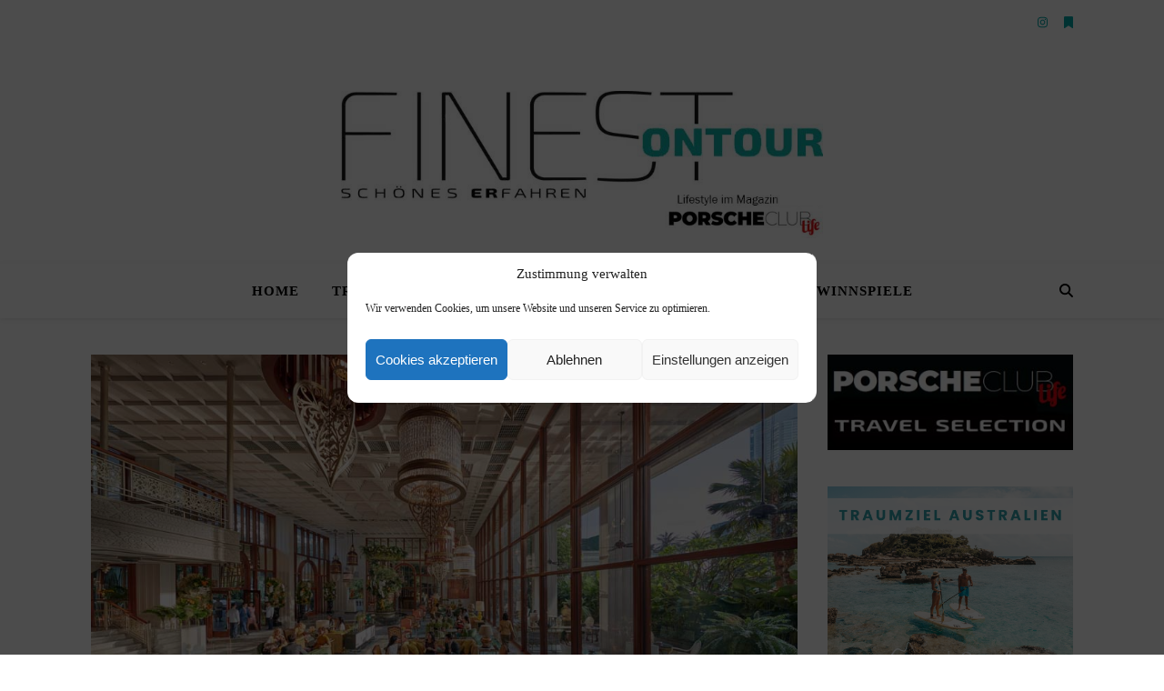

--- FILE ---
content_type: text/html; charset=UTF-8
request_url: https://finest-ontour.com/category/gourmet
body_size: 43501
content:
<!DOCTYPE html>
<html lang="de">
<head>
	<meta charset="UTF-8">
	<meta name="viewport" content="width=device-width, initial-scale=1.0, maximum-scale=1.0, user-scalable=no" />

	<meta name='robots' content='index, follow, max-image-preview:large, max-snippet:-1, max-video-preview:-1' />

	<!-- This site is optimized with the Yoast SEO plugin v24.9 - https://yoast.com/wordpress/plugins/seo/ -->
	<title>Gourmet Archive - Finest-Ontour</title>
	<link rel="canonical" href="https://finest-ontour.com/category/gourmet" />
	<link rel="next" href="https://finest-ontour.com/category/gourmet/page/2" />
	<meta property="og:locale" content="de_DE" />
	<meta property="og:type" content="article" />
	<meta property="og:title" content="Gourmet Archive - Finest-Ontour" />
	<meta property="og:url" content="https://finest-ontour.com/category/gourmet" />
	<meta property="og:site_name" content="Finest-Ontour" />
	<meta name="twitter:card" content="summary_large_image" />
	<script type="application/ld+json" class="yoast-schema-graph">{"@context":"https://schema.org","@graph":[{"@type":"CollectionPage","@id":"https://finest-ontour.com/category/gourmet","url":"https://finest-ontour.com/category/gourmet","name":"Gourmet Archive - Finest-Ontour","isPartOf":{"@id":"https://finest-ontour.com/#website"},"primaryImageOfPage":{"@id":"https://finest-ontour.com/category/gourmet#primaryimage"},"image":{"@id":"https://finest-ontour.com/category/gourmet#primaryimage"},"thumbnailUrl":"https://finest-ontour.com/wp-content/uploads/2025/12/Le-Normandie-Restaurant-Bangkok-Michelin-Mandarin-Oriental-Lobby.jpg","breadcrumb":{"@id":"https://finest-ontour.com/category/gourmet#breadcrumb"},"inLanguage":"de"},{"@type":"ImageObject","inLanguage":"de","@id":"https://finest-ontour.com/category/gourmet#primaryimage","url":"https://finest-ontour.com/wp-content/uploads/2025/12/Le-Normandie-Restaurant-Bangkok-Michelin-Mandarin-Oriental-Lobby.jpg","contentUrl":"https://finest-ontour.com/wp-content/uploads/2025/12/Le-Normandie-Restaurant-Bangkok-Michelin-Mandarin-Oriental-Lobby.jpg","width":1020,"height":680,"caption":"Le Normandie Restaurant Bangkok Michelin Mandarin Oriental Lobby"},{"@type":"BreadcrumbList","@id":"https://finest-ontour.com/category/gourmet#breadcrumb","itemListElement":[{"@type":"ListItem","position":1,"name":"Startseite","item":"https://finest-ontour.com/"},{"@type":"ListItem","position":2,"name":"Gourmet"}]},{"@type":"WebSite","@id":"https://finest-ontour.com/#website","url":"https://finest-ontour.com/","name":"Finest-Ontour","description":"Schönes ERfahren","publisher":{"@id":"https://finest-ontour.com/#organization"},"potentialAction":[{"@type":"SearchAction","target":{"@type":"EntryPoint","urlTemplate":"https://finest-ontour.com/?s={search_term_string}"},"query-input":{"@type":"PropertyValueSpecification","valueRequired":true,"valueName":"search_term_string"}}],"inLanguage":"de"},{"@type":"Organization","@id":"https://finest-ontour.com/#organization","name":"Finest-Ontour","url":"https://finest-ontour.com/","logo":{"@type":"ImageObject","inLanguage":"de","@id":"https://finest-ontour.com/#/schema/logo/image/","url":"https://finest-ontour.com/wp-content/uploads/2023/06/cropped-LOGO-2.jpg","contentUrl":"https://finest-ontour.com/wp-content/uploads/2023/06/cropped-LOGO-2.jpg","width":703,"height":215,"caption":"Finest-Ontour"},"image":{"@id":"https://finest-ontour.com/#/schema/logo/image/"}}]}</script>
	<!-- / Yoast SEO plugin. -->


<link rel="alternate" type="application/rss+xml" title="Finest-Ontour &raquo; Feed" href="https://finest-ontour.com/feed" />
<link rel="alternate" type="application/rss+xml" title="Finest-Ontour &raquo; Kommentar-Feed" href="https://finest-ontour.com/comments/feed" />
<link rel="alternate" type="application/rss+xml" title="Finest-Ontour &raquo; Gourmet Kategorie-Feed" href="https://finest-ontour.com/category/gourmet/feed" />
<style id='wp-img-auto-sizes-contain-inline-css' type='text/css'>
img:is([sizes=auto i],[sizes^="auto," i]){contain-intrinsic-size:3000px 1500px}
/*# sourceURL=wp-img-auto-sizes-contain-inline-css */
</style>
<style id='wp-emoji-styles-inline-css' type='text/css'>

	img.wp-smiley, img.emoji {
		display: inline !important;
		border: none !important;
		box-shadow: none !important;
		height: 1em !important;
		width: 1em !important;
		margin: 0 0.07em !important;
		vertical-align: -0.1em !important;
		background: none !important;
		padding: 0 !important;
	}
/*# sourceURL=wp-emoji-styles-inline-css */
</style>
<style id='wp-block-library-inline-css' type='text/css'>
:root{--wp-block-synced-color:#7a00df;--wp-block-synced-color--rgb:122,0,223;--wp-bound-block-color:var(--wp-block-synced-color);--wp-editor-canvas-background:#ddd;--wp-admin-theme-color:#007cba;--wp-admin-theme-color--rgb:0,124,186;--wp-admin-theme-color-darker-10:#006ba1;--wp-admin-theme-color-darker-10--rgb:0,107,160.5;--wp-admin-theme-color-darker-20:#005a87;--wp-admin-theme-color-darker-20--rgb:0,90,135;--wp-admin-border-width-focus:2px}@media (min-resolution:192dpi){:root{--wp-admin-border-width-focus:1.5px}}.wp-element-button{cursor:pointer}:root .has-very-light-gray-background-color{background-color:#eee}:root .has-very-dark-gray-background-color{background-color:#313131}:root .has-very-light-gray-color{color:#eee}:root .has-very-dark-gray-color{color:#313131}:root .has-vivid-green-cyan-to-vivid-cyan-blue-gradient-background{background:linear-gradient(135deg,#00d084,#0693e3)}:root .has-purple-crush-gradient-background{background:linear-gradient(135deg,#34e2e4,#4721fb 50%,#ab1dfe)}:root .has-hazy-dawn-gradient-background{background:linear-gradient(135deg,#faaca8,#dad0ec)}:root .has-subdued-olive-gradient-background{background:linear-gradient(135deg,#fafae1,#67a671)}:root .has-atomic-cream-gradient-background{background:linear-gradient(135deg,#fdd79a,#004a59)}:root .has-nightshade-gradient-background{background:linear-gradient(135deg,#330968,#31cdcf)}:root .has-midnight-gradient-background{background:linear-gradient(135deg,#020381,#2874fc)}:root{--wp--preset--font-size--normal:16px;--wp--preset--font-size--huge:42px}.has-regular-font-size{font-size:1em}.has-larger-font-size{font-size:2.625em}.has-normal-font-size{font-size:var(--wp--preset--font-size--normal)}.has-huge-font-size{font-size:var(--wp--preset--font-size--huge)}.has-text-align-center{text-align:center}.has-text-align-left{text-align:left}.has-text-align-right{text-align:right}.has-fit-text{white-space:nowrap!important}#end-resizable-editor-section{display:none}.aligncenter{clear:both}.items-justified-left{justify-content:flex-start}.items-justified-center{justify-content:center}.items-justified-right{justify-content:flex-end}.items-justified-space-between{justify-content:space-between}.screen-reader-text{border:0;clip-path:inset(50%);height:1px;margin:-1px;overflow:hidden;padding:0;position:absolute;width:1px;word-wrap:normal!important}.screen-reader-text:focus{background-color:#ddd;clip-path:none;color:#444;display:block;font-size:1em;height:auto;left:5px;line-height:normal;padding:15px 23px 14px;text-decoration:none;top:5px;width:auto;z-index:100000}html :where(.has-border-color){border-style:solid}html :where([style*=border-top-color]){border-top-style:solid}html :where([style*=border-right-color]){border-right-style:solid}html :where([style*=border-bottom-color]){border-bottom-style:solid}html :where([style*=border-left-color]){border-left-style:solid}html :where([style*=border-width]){border-style:solid}html :where([style*=border-top-width]){border-top-style:solid}html :where([style*=border-right-width]){border-right-style:solid}html :where([style*=border-bottom-width]){border-bottom-style:solid}html :where([style*=border-left-width]){border-left-style:solid}html :where(img[class*=wp-image-]){height:auto;max-width:100%}:where(figure){margin:0 0 1em}html :where(.is-position-sticky){--wp-admin--admin-bar--position-offset:var(--wp-admin--admin-bar--height,0px)}@media screen and (max-width:600px){html :where(.is-position-sticky){--wp-admin--admin-bar--position-offset:0px}}

/*# sourceURL=wp-block-library-inline-css */
</style><style id='wp-block-image-inline-css' type='text/css'>
.wp-block-image>a,.wp-block-image>figure>a{display:inline-block}.wp-block-image img{box-sizing:border-box;height:auto;max-width:100%;vertical-align:bottom}@media not (prefers-reduced-motion){.wp-block-image img.hide{visibility:hidden}.wp-block-image img.show{animation:show-content-image .4s}}.wp-block-image[style*=border-radius] img,.wp-block-image[style*=border-radius]>a{border-radius:inherit}.wp-block-image.has-custom-border img{box-sizing:border-box}.wp-block-image.aligncenter{text-align:center}.wp-block-image.alignfull>a,.wp-block-image.alignwide>a{width:100%}.wp-block-image.alignfull img,.wp-block-image.alignwide img{height:auto;width:100%}.wp-block-image .aligncenter,.wp-block-image .alignleft,.wp-block-image .alignright,.wp-block-image.aligncenter,.wp-block-image.alignleft,.wp-block-image.alignright{display:table}.wp-block-image .aligncenter>figcaption,.wp-block-image .alignleft>figcaption,.wp-block-image .alignright>figcaption,.wp-block-image.aligncenter>figcaption,.wp-block-image.alignleft>figcaption,.wp-block-image.alignright>figcaption{caption-side:bottom;display:table-caption}.wp-block-image .alignleft{float:left;margin:.5em 1em .5em 0}.wp-block-image .alignright{float:right;margin:.5em 0 .5em 1em}.wp-block-image .aligncenter{margin-left:auto;margin-right:auto}.wp-block-image :where(figcaption){margin-bottom:1em;margin-top:.5em}.wp-block-image.is-style-circle-mask img{border-radius:9999px}@supports ((-webkit-mask-image:none) or (mask-image:none)) or (-webkit-mask-image:none){.wp-block-image.is-style-circle-mask img{border-radius:0;-webkit-mask-image:url('data:image/svg+xml;utf8,<svg viewBox="0 0 100 100" xmlns="http://www.w3.org/2000/svg"><circle cx="50" cy="50" r="50"/></svg>');mask-image:url('data:image/svg+xml;utf8,<svg viewBox="0 0 100 100" xmlns="http://www.w3.org/2000/svg"><circle cx="50" cy="50" r="50"/></svg>');mask-mode:alpha;-webkit-mask-position:center;mask-position:center;-webkit-mask-repeat:no-repeat;mask-repeat:no-repeat;-webkit-mask-size:contain;mask-size:contain}}:root :where(.wp-block-image.is-style-rounded img,.wp-block-image .is-style-rounded img){border-radius:9999px}.wp-block-image figure{margin:0}.wp-lightbox-container{display:flex;flex-direction:column;position:relative}.wp-lightbox-container img{cursor:zoom-in}.wp-lightbox-container img:hover+button{opacity:1}.wp-lightbox-container button{align-items:center;backdrop-filter:blur(16px) saturate(180%);background-color:#5a5a5a40;border:none;border-radius:4px;cursor:zoom-in;display:flex;height:20px;justify-content:center;opacity:0;padding:0;position:absolute;right:16px;text-align:center;top:16px;width:20px;z-index:100}@media not (prefers-reduced-motion){.wp-lightbox-container button{transition:opacity .2s ease}}.wp-lightbox-container button:focus-visible{outline:3px auto #5a5a5a40;outline:3px auto -webkit-focus-ring-color;outline-offset:3px}.wp-lightbox-container button:hover{cursor:pointer;opacity:1}.wp-lightbox-container button:focus{opacity:1}.wp-lightbox-container button:focus,.wp-lightbox-container button:hover,.wp-lightbox-container button:not(:hover):not(:active):not(.has-background){background-color:#5a5a5a40;border:none}.wp-lightbox-overlay{box-sizing:border-box;cursor:zoom-out;height:100vh;left:0;overflow:hidden;position:fixed;top:0;visibility:hidden;width:100%;z-index:100000}.wp-lightbox-overlay .close-button{align-items:center;cursor:pointer;display:flex;justify-content:center;min-height:40px;min-width:40px;padding:0;position:absolute;right:calc(env(safe-area-inset-right) + 16px);top:calc(env(safe-area-inset-top) + 16px);z-index:5000000}.wp-lightbox-overlay .close-button:focus,.wp-lightbox-overlay .close-button:hover,.wp-lightbox-overlay .close-button:not(:hover):not(:active):not(.has-background){background:none;border:none}.wp-lightbox-overlay .lightbox-image-container{height:var(--wp--lightbox-container-height);left:50%;overflow:hidden;position:absolute;top:50%;transform:translate(-50%,-50%);transform-origin:top left;width:var(--wp--lightbox-container-width);z-index:9999999999}.wp-lightbox-overlay .wp-block-image{align-items:center;box-sizing:border-box;display:flex;height:100%;justify-content:center;margin:0;position:relative;transform-origin:0 0;width:100%;z-index:3000000}.wp-lightbox-overlay .wp-block-image img{height:var(--wp--lightbox-image-height);min-height:var(--wp--lightbox-image-height);min-width:var(--wp--lightbox-image-width);width:var(--wp--lightbox-image-width)}.wp-lightbox-overlay .wp-block-image figcaption{display:none}.wp-lightbox-overlay button{background:none;border:none}.wp-lightbox-overlay .scrim{background-color:#fff;height:100%;opacity:.9;position:absolute;width:100%;z-index:2000000}.wp-lightbox-overlay.active{visibility:visible}@media not (prefers-reduced-motion){.wp-lightbox-overlay.active{animation:turn-on-visibility .25s both}.wp-lightbox-overlay.active img{animation:turn-on-visibility .35s both}.wp-lightbox-overlay.show-closing-animation:not(.active){animation:turn-off-visibility .35s both}.wp-lightbox-overlay.show-closing-animation:not(.active) img{animation:turn-off-visibility .25s both}.wp-lightbox-overlay.zoom.active{animation:none;opacity:1;visibility:visible}.wp-lightbox-overlay.zoom.active .lightbox-image-container{animation:lightbox-zoom-in .4s}.wp-lightbox-overlay.zoom.active .lightbox-image-container img{animation:none}.wp-lightbox-overlay.zoom.active .scrim{animation:turn-on-visibility .4s forwards}.wp-lightbox-overlay.zoom.show-closing-animation:not(.active){animation:none}.wp-lightbox-overlay.zoom.show-closing-animation:not(.active) .lightbox-image-container{animation:lightbox-zoom-out .4s}.wp-lightbox-overlay.zoom.show-closing-animation:not(.active) .lightbox-image-container img{animation:none}.wp-lightbox-overlay.zoom.show-closing-animation:not(.active) .scrim{animation:turn-off-visibility .4s forwards}}@keyframes show-content-image{0%{visibility:hidden}99%{visibility:hidden}to{visibility:visible}}@keyframes turn-on-visibility{0%{opacity:0}to{opacity:1}}@keyframes turn-off-visibility{0%{opacity:1;visibility:visible}99%{opacity:0;visibility:visible}to{opacity:0;visibility:hidden}}@keyframes lightbox-zoom-in{0%{transform:translate(calc((-100vw + var(--wp--lightbox-scrollbar-width))/2 + var(--wp--lightbox-initial-left-position)),calc(-50vh + var(--wp--lightbox-initial-top-position))) scale(var(--wp--lightbox-scale))}to{transform:translate(-50%,-50%) scale(1)}}@keyframes lightbox-zoom-out{0%{transform:translate(-50%,-50%) scale(1);visibility:visible}99%{visibility:visible}to{transform:translate(calc((-100vw + var(--wp--lightbox-scrollbar-width))/2 + var(--wp--lightbox-initial-left-position)),calc(-50vh + var(--wp--lightbox-initial-top-position))) scale(var(--wp--lightbox-scale));visibility:hidden}}
/*# sourceURL=https://finest-ontour.com/wp-includes/blocks/image/style.min.css */
</style>
<style id='global-styles-inline-css' type='text/css'>
:root{--wp--preset--aspect-ratio--square: 1;--wp--preset--aspect-ratio--4-3: 4/3;--wp--preset--aspect-ratio--3-4: 3/4;--wp--preset--aspect-ratio--3-2: 3/2;--wp--preset--aspect-ratio--2-3: 2/3;--wp--preset--aspect-ratio--16-9: 16/9;--wp--preset--aspect-ratio--9-16: 9/16;--wp--preset--color--black: #000000;--wp--preset--color--cyan-bluish-gray: #abb8c3;--wp--preset--color--white: #ffffff;--wp--preset--color--pale-pink: #f78da7;--wp--preset--color--vivid-red: #cf2e2e;--wp--preset--color--luminous-vivid-orange: #ff6900;--wp--preset--color--luminous-vivid-amber: #fcb900;--wp--preset--color--light-green-cyan: #7bdcb5;--wp--preset--color--vivid-green-cyan: #00d084;--wp--preset--color--pale-cyan-blue: #8ed1fc;--wp--preset--color--vivid-cyan-blue: #0693e3;--wp--preset--color--vivid-purple: #9b51e0;--wp--preset--gradient--vivid-cyan-blue-to-vivid-purple: linear-gradient(135deg,rgb(6,147,227) 0%,rgb(155,81,224) 100%);--wp--preset--gradient--light-green-cyan-to-vivid-green-cyan: linear-gradient(135deg,rgb(122,220,180) 0%,rgb(0,208,130) 100%);--wp--preset--gradient--luminous-vivid-amber-to-luminous-vivid-orange: linear-gradient(135deg,rgb(252,185,0) 0%,rgb(255,105,0) 100%);--wp--preset--gradient--luminous-vivid-orange-to-vivid-red: linear-gradient(135deg,rgb(255,105,0) 0%,rgb(207,46,46) 100%);--wp--preset--gradient--very-light-gray-to-cyan-bluish-gray: linear-gradient(135deg,rgb(238,238,238) 0%,rgb(169,184,195) 100%);--wp--preset--gradient--cool-to-warm-spectrum: linear-gradient(135deg,rgb(74,234,220) 0%,rgb(151,120,209) 20%,rgb(207,42,186) 40%,rgb(238,44,130) 60%,rgb(251,105,98) 80%,rgb(254,248,76) 100%);--wp--preset--gradient--blush-light-purple: linear-gradient(135deg,rgb(255,206,236) 0%,rgb(152,150,240) 100%);--wp--preset--gradient--blush-bordeaux: linear-gradient(135deg,rgb(254,205,165) 0%,rgb(254,45,45) 50%,rgb(107,0,62) 100%);--wp--preset--gradient--luminous-dusk: linear-gradient(135deg,rgb(255,203,112) 0%,rgb(199,81,192) 50%,rgb(65,88,208) 100%);--wp--preset--gradient--pale-ocean: linear-gradient(135deg,rgb(255,245,203) 0%,rgb(182,227,212) 50%,rgb(51,167,181) 100%);--wp--preset--gradient--electric-grass: linear-gradient(135deg,rgb(202,248,128) 0%,rgb(113,206,126) 100%);--wp--preset--gradient--midnight: linear-gradient(135deg,rgb(2,3,129) 0%,rgb(40,116,252) 100%);--wp--preset--font-size--small: 13px;--wp--preset--font-size--medium: 20px;--wp--preset--font-size--large: 36px;--wp--preset--font-size--x-large: 42px;--wp--preset--spacing--20: 0.44rem;--wp--preset--spacing--30: 0.67rem;--wp--preset--spacing--40: 1rem;--wp--preset--spacing--50: 1.5rem;--wp--preset--spacing--60: 2.25rem;--wp--preset--spacing--70: 3.38rem;--wp--preset--spacing--80: 5.06rem;--wp--preset--shadow--natural: 6px 6px 9px rgba(0, 0, 0, 0.2);--wp--preset--shadow--deep: 12px 12px 50px rgba(0, 0, 0, 0.4);--wp--preset--shadow--sharp: 6px 6px 0px rgba(0, 0, 0, 0.2);--wp--preset--shadow--outlined: 6px 6px 0px -3px rgb(255, 255, 255), 6px 6px rgb(0, 0, 0);--wp--preset--shadow--crisp: 6px 6px 0px rgb(0, 0, 0);}:where(.is-layout-flex){gap: 0.5em;}:where(.is-layout-grid){gap: 0.5em;}body .is-layout-flex{display: flex;}.is-layout-flex{flex-wrap: wrap;align-items: center;}.is-layout-flex > :is(*, div){margin: 0;}body .is-layout-grid{display: grid;}.is-layout-grid > :is(*, div){margin: 0;}:where(.wp-block-columns.is-layout-flex){gap: 2em;}:where(.wp-block-columns.is-layout-grid){gap: 2em;}:where(.wp-block-post-template.is-layout-flex){gap: 1.25em;}:where(.wp-block-post-template.is-layout-grid){gap: 1.25em;}.has-black-color{color: var(--wp--preset--color--black) !important;}.has-cyan-bluish-gray-color{color: var(--wp--preset--color--cyan-bluish-gray) !important;}.has-white-color{color: var(--wp--preset--color--white) !important;}.has-pale-pink-color{color: var(--wp--preset--color--pale-pink) !important;}.has-vivid-red-color{color: var(--wp--preset--color--vivid-red) !important;}.has-luminous-vivid-orange-color{color: var(--wp--preset--color--luminous-vivid-orange) !important;}.has-luminous-vivid-amber-color{color: var(--wp--preset--color--luminous-vivid-amber) !important;}.has-light-green-cyan-color{color: var(--wp--preset--color--light-green-cyan) !important;}.has-vivid-green-cyan-color{color: var(--wp--preset--color--vivid-green-cyan) !important;}.has-pale-cyan-blue-color{color: var(--wp--preset--color--pale-cyan-blue) !important;}.has-vivid-cyan-blue-color{color: var(--wp--preset--color--vivid-cyan-blue) !important;}.has-vivid-purple-color{color: var(--wp--preset--color--vivid-purple) !important;}.has-black-background-color{background-color: var(--wp--preset--color--black) !important;}.has-cyan-bluish-gray-background-color{background-color: var(--wp--preset--color--cyan-bluish-gray) !important;}.has-white-background-color{background-color: var(--wp--preset--color--white) !important;}.has-pale-pink-background-color{background-color: var(--wp--preset--color--pale-pink) !important;}.has-vivid-red-background-color{background-color: var(--wp--preset--color--vivid-red) !important;}.has-luminous-vivid-orange-background-color{background-color: var(--wp--preset--color--luminous-vivid-orange) !important;}.has-luminous-vivid-amber-background-color{background-color: var(--wp--preset--color--luminous-vivid-amber) !important;}.has-light-green-cyan-background-color{background-color: var(--wp--preset--color--light-green-cyan) !important;}.has-vivid-green-cyan-background-color{background-color: var(--wp--preset--color--vivid-green-cyan) !important;}.has-pale-cyan-blue-background-color{background-color: var(--wp--preset--color--pale-cyan-blue) !important;}.has-vivid-cyan-blue-background-color{background-color: var(--wp--preset--color--vivid-cyan-blue) !important;}.has-vivid-purple-background-color{background-color: var(--wp--preset--color--vivid-purple) !important;}.has-black-border-color{border-color: var(--wp--preset--color--black) !important;}.has-cyan-bluish-gray-border-color{border-color: var(--wp--preset--color--cyan-bluish-gray) !important;}.has-white-border-color{border-color: var(--wp--preset--color--white) !important;}.has-pale-pink-border-color{border-color: var(--wp--preset--color--pale-pink) !important;}.has-vivid-red-border-color{border-color: var(--wp--preset--color--vivid-red) !important;}.has-luminous-vivid-orange-border-color{border-color: var(--wp--preset--color--luminous-vivid-orange) !important;}.has-luminous-vivid-amber-border-color{border-color: var(--wp--preset--color--luminous-vivid-amber) !important;}.has-light-green-cyan-border-color{border-color: var(--wp--preset--color--light-green-cyan) !important;}.has-vivid-green-cyan-border-color{border-color: var(--wp--preset--color--vivid-green-cyan) !important;}.has-pale-cyan-blue-border-color{border-color: var(--wp--preset--color--pale-cyan-blue) !important;}.has-vivid-cyan-blue-border-color{border-color: var(--wp--preset--color--vivid-cyan-blue) !important;}.has-vivid-purple-border-color{border-color: var(--wp--preset--color--vivid-purple) !important;}.has-vivid-cyan-blue-to-vivid-purple-gradient-background{background: var(--wp--preset--gradient--vivid-cyan-blue-to-vivid-purple) !important;}.has-light-green-cyan-to-vivid-green-cyan-gradient-background{background: var(--wp--preset--gradient--light-green-cyan-to-vivid-green-cyan) !important;}.has-luminous-vivid-amber-to-luminous-vivid-orange-gradient-background{background: var(--wp--preset--gradient--luminous-vivid-amber-to-luminous-vivid-orange) !important;}.has-luminous-vivid-orange-to-vivid-red-gradient-background{background: var(--wp--preset--gradient--luminous-vivid-orange-to-vivid-red) !important;}.has-very-light-gray-to-cyan-bluish-gray-gradient-background{background: var(--wp--preset--gradient--very-light-gray-to-cyan-bluish-gray) !important;}.has-cool-to-warm-spectrum-gradient-background{background: var(--wp--preset--gradient--cool-to-warm-spectrum) !important;}.has-blush-light-purple-gradient-background{background: var(--wp--preset--gradient--blush-light-purple) !important;}.has-blush-bordeaux-gradient-background{background: var(--wp--preset--gradient--blush-bordeaux) !important;}.has-luminous-dusk-gradient-background{background: var(--wp--preset--gradient--luminous-dusk) !important;}.has-pale-ocean-gradient-background{background: var(--wp--preset--gradient--pale-ocean) !important;}.has-electric-grass-gradient-background{background: var(--wp--preset--gradient--electric-grass) !important;}.has-midnight-gradient-background{background: var(--wp--preset--gradient--midnight) !important;}.has-small-font-size{font-size: var(--wp--preset--font-size--small) !important;}.has-medium-font-size{font-size: var(--wp--preset--font-size--medium) !important;}.has-large-font-size{font-size: var(--wp--preset--font-size--large) !important;}.has-x-large-font-size{font-size: var(--wp--preset--font-size--x-large) !important;}
/*# sourceURL=global-styles-inline-css */
</style>

<style id='classic-theme-styles-inline-css' type='text/css'>
/*! This file is auto-generated */
.wp-block-button__link{color:#fff;background-color:#32373c;border-radius:9999px;box-shadow:none;text-decoration:none;padding:calc(.667em + 2px) calc(1.333em + 2px);font-size:1.125em}.wp-block-file__button{background:#32373c;color:#fff;text-decoration:none}
/*# sourceURL=/wp-includes/css/classic-themes.min.css */
</style>
<link rel='stylesheet' id='bwg_fonts-css' href='https://finest-ontour.com/wp-content/plugins/photo-gallery/css/bwg-fonts/fonts.css?ver=0.0.1' type='text/css' media='all' />
<link rel='stylesheet' id='sumoselect-css' href='https://finest-ontour.com/wp-content/plugins/photo-gallery/css/sumoselect.min.css?ver=3.4.6' type='text/css' media='all' />
<link rel='stylesheet' id='mCustomScrollbar-css' href='https://finest-ontour.com/wp-content/plugins/photo-gallery/css/jquery.mCustomScrollbar.min.css?ver=3.1.5' type='text/css' media='all' />
<link rel='stylesheet' id='bwg_googlefonts-css' href='//finest-ontour.com/wp-content/uploads/sgf-css/font-1842e47c4cd9b4ad756ba48ea0796264.css' type='text/css' media='all' />
<link rel='stylesheet' id='bwg_frontend-css' href='https://finest-ontour.com/wp-content/plugins/photo-gallery/css/styles.min.css?ver=1.8.35' type='text/css' media='all' />
<link rel='stylesheet' id='cmplz-general-css' href='https://finest-ontour.com/wp-content/plugins/complianz-gdpr/assets/css/cookieblocker.min.css?ver=1744981446' type='text/css' media='all' />
<link rel='stylesheet' id='ashe-style-css' href='https://finest-ontour.com/wp-content/themes/ashe-pro-premium/style.css?ver=3.5.9' type='text/css' media='all' />
<link rel='stylesheet' id='ashe-responsive-css' href='https://finest-ontour.com/wp-content/themes/ashe-pro-premium/assets/css/responsive.css?ver=3.5.9' type='text/css' media='all' />
<link rel='stylesheet' id='fontello-css' href='https://finest-ontour.com/wp-content/themes/ashe-pro-premium/assets/css/fontello.css?ver=3.5.4' type='text/css' media='all' />
<link rel='stylesheet' id='slick-css' href='https://finest-ontour.com/wp-content/themes/ashe-pro-premium/assets/css/slick.css?ver=4ccd03ebc5e7823bad01fb797d2fc744' type='text/css' media='all' />
<link rel='stylesheet' id='scrollbar-css' href='https://finest-ontour.com/wp-content/themes/ashe-pro-premium/assets/css/perfect-scrollbar.css?ver=4ccd03ebc5e7823bad01fb797d2fc744' type='text/css' media='all' />
<link rel='stylesheet' id='ashe_enqueue_Dancing_Script-css' href='//finest-ontour.com/wp-content/uploads/sgf-css/font-dbd945f271f0976ba685170921880511.css' type='text/css' media='all' />
<link rel='stylesheet' id='ashe_enqueue_Open_Sans-css' href='//finest-ontour.com/wp-content/uploads/sgf-css/font-270af4013caeb90612679eb491d71606.css' type='text/css' media='all' />
<link rel='stylesheet' id='ashe_enqueue_Playfair_Display-css' href='//finest-ontour.com/wp-content/uploads/sgf-css/font-dd83a3b89b8515c822894eb37c1cd9c7.css' type='text/css' media='all' />
<script type="text/javascript" src="https://finest-ontour.com/wp-content/plugins/ionos-assistant/js/cookies.js?ver=4ccd03ebc5e7823bad01fb797d2fc744" id="ionos-assistant-wp-cookies-js"></script>
<script type="text/javascript" src="https://finest-ontour.com/wp-includes/js/jquery/jquery.min.js?ver=3.7.1" id="jquery-core-js"></script>
<script type="text/javascript" src="https://finest-ontour.com/wp-includes/js/jquery/jquery-migrate.min.js?ver=3.4.1" id="jquery-migrate-js"></script>
<script type="text/javascript" src="https://finest-ontour.com/wp-content/plugins/photo-gallery/js/jquery.sumoselect.min.js?ver=3.4.6" id="sumoselect-js"></script>
<script type="text/javascript" src="https://finest-ontour.com/wp-content/plugins/photo-gallery/js/tocca.min.js?ver=2.0.9" id="bwg_mobile-js"></script>
<script type="text/javascript" src="https://finest-ontour.com/wp-content/plugins/photo-gallery/js/jquery.mCustomScrollbar.concat.min.js?ver=3.1.5" id="mCustomScrollbar-js"></script>
<script type="text/javascript" src="https://finest-ontour.com/wp-content/plugins/photo-gallery/js/jquery.fullscreen.min.js?ver=0.6.0" id="jquery-fullscreen-js"></script>
<script type="text/javascript" id="bwg_frontend-js-extra">
/* <![CDATA[ */
var bwg_objectsL10n = {"bwg_field_required":"Feld ist erforderlich.","bwg_mail_validation":"Dies ist keine g\u00fcltige E-Mail-Adresse.","bwg_search_result":"Es gibt keine Bilder, die deiner Suche entsprechen.","bwg_select_tag":"Select Tag","bwg_order_by":"Order By","bwg_search":"Suchen","bwg_show_ecommerce":"Show Ecommerce","bwg_hide_ecommerce":"Hide Ecommerce","bwg_show_comments":"Kommentare anzeigen","bwg_hide_comments":"Kommentare ausblenden","bwg_restore":"Wiederherstellen","bwg_maximize":"Maximieren","bwg_fullscreen":"Vollbild","bwg_exit_fullscreen":"Vollbild verlassen","bwg_search_tag":"SEARCH...","bwg_tag_no_match":"No tags found","bwg_all_tags_selected":"All tags selected","bwg_tags_selected":"tags selected","play":"Wiedergeben","pause":"Pause","is_pro":"","bwg_play":"Wiedergeben","bwg_pause":"Pause","bwg_hide_info":"Info ausblenden","bwg_show_info":"Info anzeigen","bwg_hide_rating":"Hide rating","bwg_show_rating":"Show rating","ok":"Ok","cancel":"Cancel","select_all":"Select all","lazy_load":"0","lazy_loader":"https://finest-ontour.com/wp-content/plugins/photo-gallery/images/ajax_loader.png","front_ajax":"0","bwg_tag_see_all":"see all tags","bwg_tag_see_less":"see less tags"};
//# sourceURL=bwg_frontend-js-extra
/* ]]> */
</script>
<script type="text/javascript" src="https://finest-ontour.com/wp-content/plugins/photo-gallery/js/scripts.min.js?ver=1.8.35" id="bwg_frontend-js"></script>
<link rel="https://api.w.org/" href="https://finest-ontour.com/wp-json/" /><link rel="alternate" title="JSON" type="application/json" href="https://finest-ontour.com/wp-json/wp/v2/categories/6" />
		<!-- GA Google Analytics @ https://m0n.co/ga -->
		<script>
			(function(i,s,o,g,r,a,m){i['GoogleAnalyticsObject']=r;i[r]=i[r]||function(){
			(i[r].q=i[r].q||[]).push(arguments)},i[r].l=1*new Date();a=s.createElement(o),
			m=s.getElementsByTagName(o)[0];a.async=1;a.src=g;m.parentNode.insertBefore(a,m)
			})(window,document,'script','https://www.google-analytics.com/analytics.js','ga');
			ga('create', 'UA-190589764-1', 'auto');
			ga('send', 'pageview');
		</script>

				<style>.cmplz-hidden {
					display: none !important;
				}</style><style id="ashe_dynamic_css">body {background-color: #ffffff;}#top-bar,#top-menu .sub-menu {background-color: #ffffff;}#top-bar a {color: #00aaaa;}#top-menu .sub-menu,#top-menu .sub-menu a {border-color: rgba(0,170,170, 0.05);}#top-bar a:hover,#top-bar li.current-menu-item > a,#top-bar li.current-menu-ancestor > a,#top-bar .sub-menu li.current-menu-item > a,#top-bar .sub-menu li.current-menu-ancestor> a {color: #0c0200;}.header-logo a,.site-description {color: #111111;}.entry-header {background-color: #ffffff;}#main-nav,#main-menu .sub-menu,#main-nav #s {background-color: #ffffff;}#main-nav a,#main-nav .svg-inline--fa,#main-nav #s,.instagram-title h2 {color: #000000;}.main-nav-sidebar span,.mobile-menu-btn span {background-color: #000000;}#main-nav {box-shadow: 0px 1px 5px rgba(0,0,0, 0.1);}#main-menu .sub-menu,#main-menu .sub-menu a {border-color: rgba(0,0,0, 0.05);}#main-nav #s::-webkit-input-placeholder { /* Chrome/Opera/Safari */color: rgba(0,0,0, 0.7);}#main-nav #s::-moz-placeholder { /* Firefox 19+ */color: rgba(0,0,0, 0.7);}#main-nav #s:-ms-input-placeholder { /* IE 10+ */color: rgba(0,0,0, 0.7);}#main-nav #s:-moz-placeholder { /* Firefox 18- */color: rgba(0,0,0, 0.7);}#main-nav a:hover,#main-nav .svg-inline--fa:hover,#main-nav li.current-menu-item > a,#main-nav li.current-menu-ancestor > a,#main-nav .sub-menu li.current-menu-item > a,#main-nav .sub-menu li.current-menu-ancestor> a {color: #00aaaa;}.main-nav-sidebar:hover span,.mobile-menu-btn:hover span {background-color: #00aaaa;}/* Background */.sidebar-alt,.main-content,.featured-slider-area,#featured-links,.page-content select,.page-content input,.page-content textarea {background-color: #ffffff;}.page-content #featured-links h6,.instagram-title h2 {background-color: rgba(255,255,255, 0.85);}.ashe_promo_box_widget h6 {background-color: #ffffff;}.ashe_promo_box_widget .promo-box:after{border-color: #ffffff;}/* Text */.page-content,.page-content select,.page-content input,.page-content textarea,.page-content .post-author a,.page-content .ashe-widget a,.page-content .comment-author,.page-content #featured-links h6,.ashe_promo_box_widget h6 {color: #464646;}/* Title */.page-content h1,.page-content h2,.page-content h3,.page-content h4,.page-content h5,.page-content h6,.page-content .post-title a,.page-content .author-description h4 a,.page-content .related-posts h4 a,.page-content .blog-pagination .previous-page a,.page-content .blog-pagination .next-page a,blockquote,.page-content .post-share a {color: #030303;}.sidebar-alt-close-btn span {background-color: #030303;}.page-content .post-title a:hover {color: rgba(3,3,3, 0.75);}/* Meta */.page-content .post-date,.page-content .post-comments,.page-content .meta-sep,.page-content .post-author,.page-content [data-layout*="list"] .post-author a,.page-content .related-post-date,.page-content .comment-meta a,.page-content .author-share a,.page-content .post-tags a,.page-content .tagcloud a,.widget_categories li,.widget_archive li,.ashe-subscribe-text p,.rpwwt-post-author,.rpwwt-post-categories,.rpwwt-post-date,.rpwwt-post-comments-number {color: #969696;}.page-content input::-webkit-input-placeholder { /* Chrome/Opera/Safari */color: #969696;}.page-content input::-moz-placeholder { /* Firefox 19+ */color: #969696;}.page-content input:-ms-input-placeholder { /* IE 10+ */color: #969696;}.page-content input:-moz-placeholder { /* Firefox 18- */color: #969696;}/* Accent */.page-content a,.post-categories,#page-wrap .ashe-widget.widget_text a,#page-wrap .ashe-widget.ashe_author_widget a {color: #00aaaa;}/* Disable TMP.page-content .elementor a,.page-content .elementor a:hover {color: inherit;}*/.ps-container > .ps-scrollbar-y-rail > .ps-scrollbar-y {background: #00aaaa;}.page-content a:hover {color: rgba(0,170,170, 0.8);}blockquote {border-color: #00aaaa;}.slide-caption {color: #ffffff;background: #00aaaa;}/* Selection */::-moz-selection {color: #ffffff;background: #00aaaa;}::selection {color: #ffffff;background: #00aaaa;}.page-content .wprm-rating-star svg polygon {stroke: #00aaaa;}.page-content .wprm-rating-star-full svg polygon,.page-content .wprm-comment-rating svg path,.page-content .comment-form-wprm-rating svg path{fill: #00aaaa;}/* Border */.page-content .post-footer,[data-layout*="list"] .blog-grid > li,.page-content .author-description,.page-content .related-posts,.page-content .entry-comments,.page-content .ashe-widget li,.page-content #wp-calendar,.page-content #wp-calendar caption,.page-content #wp-calendar tbody td,.page-content .widget_nav_menu li a,.page-content .widget_pages li a,.page-content .tagcloud a,.page-content select,.page-content input,.page-content textarea,.widget-title h2:before,.widget-title h2:after,.post-tags a,.gallery-caption,.wp-caption-text,table tr,table th,table td,pre,.page-content .wprm-recipe-instruction {border-color: #c1c1c1;}.page-content .wprm-recipe {box-shadow: 0 0 3px 1px #c1c1c1;}hr {background-color: #c1c1c1;}.wprm-recipe-details-container,.wprm-recipe-notes-container p {background-color: rgba(193,193,193, 0.4);}/* Buttons */.widget_search .svg-fa-wrap,.widget_search #searchsubmit,.single-navigation i,.page-content input.submit,.page-content .blog-pagination.numeric a,.page-content .blog-pagination.load-more a,.page-content .mc4wp-form-fields input[type="submit"],.page-content .widget_wysija input[type="submit"],.page-content .post-password-form input[type="submit"],.page-content .wpcf7 [type="submit"],.page-content .wprm-recipe-print,.page-content .wprm-jump-to-recipe-shortcode,.page-content .wprm-print-recipe-shortcode {color: #ffffff;background-color: #333333;}.single-navigation i:hover,.page-content input.submit:hover,.ashe-boxed-style .page-content input.submit:hover,.page-content .blog-pagination.numeric a:hover,.ashe-boxed-style .page-content .blog-pagination.numeric a:hover,.page-content .blog-pagination.numeric span,.page-content .blog-pagination.load-more a:hover,.ashe-boxed-style .page-content .blog-pagination.load-more a:hover,.page-content .mc4wp-form-fields input[type="submit"]:hover,.page-content .widget_wysija input[type="submit"]:hover,.page-content .post-password-form input[type="submit"]:hover,.page-content .wpcf7 [type="submit"]:hover,.page-content .wprm-recipe-print:hover,.page-content .wprm-jump-to-recipe-shortcode:hover,.page-content .wprm-print-recipe-shortcode:hover {color: #000000;background-color: #00aaaa;}/* Image Overlay */.image-overlay,#infscr-loading,.page-content h4.image-overlay,.image-overlay a,.post-slider .prev-arrow,.post-slider .next-arrow,.header-slider-prev-arrow,.header-slider-next-arrow,.page-content .image-overlay a,#featured-slider .slick-arrow,#featured-slider .slider-dots,.header-slider-dots {color: #ffffff;}.image-overlay,#infscr-loading,.page-content h4.image-overlay {background-color: rgba(63,63,63, 0.3);}/* Background */#page-footer,#page-footer select,#page-footer input,#page-footer textarea {background-color: #00aaaa;}/* Text */#page-footer,#page-footer a,#page-footer select,#page-footer input,#page-footer textarea {color: #333333;}/* Title */#page-footer h1,#page-footer h2,#page-footer h3,#page-footer h4,#page-footer h5,#page-footer h6 {color: #111111;}/* Accent */#page-footer a:hover {color: #ffffff;}/* Border */#page-footer a,#page-footer .ashe-widget li,#page-footer #wp-calendar,#page-footer #wp-calendar caption,#page-footer #wp-calendar th,#page-footer #wp-calendar td,#page-footer .widget_nav_menu li a,#page-footer select,#page-footer input,#page-footer textarea,#page-footer .widget-title h2:before,#page-footer .widget-title h2:after,.footer-widgets,.category-description,.tag-description {border-color: #e0dbdb;}#page-footer hr {background-color: #e0dbdb;}.ashe-preloader-wrap {background-color: #333333;}@media screen and ( max-width: 768px ) {.mini-logo a {max-width: 60px !important;} }@media screen and ( max-width: 768px ) {#featured-links {display: none;}}@media screen and ( max-width: 640px ) {.related-posts {display: none;}}.header-logo a {font-family: 'Dancing Script';font-size: 120px;line-height: 120px;letter-spacing: -1px;font-weight: 700;}.site-description {font-family: 'Dancing Script';}.header-logo .site-description {font-size: 18px;}#top-menu li a {font-family: 'Open Sans';font-size: 13px;line-height: 50px;letter-spacing: 0.8px;font-weight: 600;}.top-bar-socials a {font-size: 13px;line-height: 50px;}#top-bar .mobile-menu-btn {line-height: 50px;}#top-menu .sub-menu > li > a {font-size: 11px;line-height: 3.7;letter-spacing: 0.8px;}@media screen and ( max-width: 979px ) {.top-bar-socials {float: none !important;}.top-bar-socials a {line-height: 40px !important;}}#main-menu li a,.mobile-menu-btn a {font-family: 'Open Sans';font-size: 15px;line-height: 60px;letter-spacing: 1px;font-weight: 600;}#mobile-menu li {font-family: 'Open Sans';font-size: 15px;line-height: 3.4;letter-spacing: 1px;font-weight: 600;}.main-nav-search,#main-nav #s,.dark-mode-switcher,.main-nav-socials-trigger {font-size: 15px;line-height: 60px;}#main-nav #s {line-height: 61px;}#main-menu li.menu-item-has-children>a:after {font-size: 15px;}#main-nav {min-height:60px;}.main-nav-sidebar,.mini-logo {height:60px;}#main-menu .sub-menu > li > a,#mobile-menu .sub-menu > li {font-size: 12px;line-height: 3.8;letter-spacing: 0.8px;}.mobile-menu-btn {font-size: 18px;line-height: 60px;}.main-nav-socials a {font-size: 14px;line-height: 60px;}#top-menu li a,#main-menu li a,#mobile-menu li,.mobile-menu-btn a {text-transform: uppercase;}.post-meta,#wp-calendar thead th,#wp-calendar caption,h1,h2,h3,h4,h5,h6,blockquote p,#reply-title,#reply-title a {font-family: 'Playfair Display';}/* font size 40px */h1 {font-size: 40px;}/* font size 36px */h2 {font-size: 36px;}/* font size 30px */h3 {font-size: 30px;}/* font size 24px */h4 {font-size: 24px;}/* font size 22px */h5,.page-content .wprm-recipe-name,.page-content .wprm-recipe-header {font-size: 22px;}/* font size 20px */h6 {font-size: 20px;}/* font size 19px */blockquote p {font-size: 19px;}/* font size 18px */.related-posts h4 a {font-size: 18px;}/* font size 16px */.author-description h4,.category-description h4,.tag-description h4,#reply-title,#reply-title a,.comment-title,.widget-title h2,.ashe_author_widget h3 {font-size: 16px;}.post-title,.page-title {line-height: 44px;}/* letter spacing 0.5px */.slider-title,.post-title,.page-title,.related-posts h4 a {letter-spacing: 0.5px;}/* letter spacing 1.5px */.widget-title h2,.author-description h4,.category-description h4,.tag-description h4,.comment-title,#reply-title,#reply-title a,.ashe_author_widget h3 {letter-spacing: 1.5px;}/* letter spacing 2px */.related-posts h3 {letter-spacing: 2px;}/* font weight */h1,h2,h3,h4,h5,h6 {font-weight: 400;}h1,h2,h3,h4,h5,h6 {font-style: normal;}h1,h2,h3,h4,h5,h6 {text-transform: none;}body,.page-404 h2,#featured-links h6,.ashe_promo_box_widget h6,.comment-author,.related-posts h3,.instagram-title h2,input,textarea,select,.no-result-found h1,.ashe-subscribe-text h4,.widget_wysija_cont .updated,.widget_wysija_cont .error,.widget_wysija_cont .xdetailed-errors {font-family: 'Open Sans';}body,.page-404 h2,.no-result-found h1 {font-weight: 400;}body,.comment-author {font-size: 15px;}body p,.post-content,.post-content li,.comment-text li {line-height: 25px;}/* letter spacing 0 */body p,.post-content,.comment-author,.widget_recent_comments li,.widget_meta li,.widget_recent_comments li,.widget_pages > ul > li,.widget_archive li,.widget_categories > ul > li,.widget_recent_entries ul li,.widget_nav_menu li,.related-post-date,.post-media .image-overlay a,.post-meta,.rpwwt-post-title {letter-spacing: 0px;}/* letter spacing 0.5 + */.post-author,.post-media .image-overlay span,blockquote p {letter-spacing: 0.5px;}/* letter spacing 1 + */#main-nav #searchform input,#featured-links h6,.ashe_promo_box_widget h6,.instagram-title h2,.ashe-subscribe-text h4,.page-404 p,#wp-calendar caption {letter-spacing: 1px;}/* letter spacing 2 + */.comments-area #submit,.tagcloud a,.mc4wp-form-fields input[type='submit'],.widget_wysija input[type='submit'],.slider-read-more a,.post-categories a,.read-more a,.no-result-found h1,.blog-pagination a,.blog-pagination span {letter-spacing: 2px;}/* font size 18px */.post-media .image-overlay p,.post-media .image-overlay a {font-size: 18px;}/* font size 16px */.ashe_social_widget .social-icons a {font-size: 16px;}/* font size 14px */.post-author,.post-share,.related-posts h3,input,textarea,select,.comment-reply-link,.wp-caption-text,.author-share a,#featured-links h6,.ashe_promo_box_widget h6,#wp-calendar,.instagram-title h2 {font-size: 14px;}/* font size 13px */.slider-categories,.slider-read-more a,.read-more a,.blog-pagination a,.blog-pagination span,.footer-socials a,.rpwwt-post-author,.rpwwt-post-categories,.rpwwt-post-date,.rpwwt-post-comments-number,.copyright-info,.footer-menu-container {font-size: 13px;}/* font size 12px */.post-categories a,.post-tags a,.widget_recent_entries ul li span,#wp-calendar caption,#wp-calendar tfoot #prev a,#wp-calendar tfoot #next a {font-size: 12px;}/* font size 11px */.related-post-date,.comment-meta,.tagcloud a {font-size: 11px !important;}.boxed-wrapper {max-width: 1140px;}.sidebar-alt {max-width: 340px;left: -340px; padding: 85px 35px 0px;}.sidebar-left,.sidebar-right {width: 303px;}[data-layout*="rsidebar"] .main-container,[data-layout*="lsidebar"] .main-container {float: left;width: calc(100% - 303px);width: -webkit-calc(100% - 303px);}[data-layout*="lrsidebar"] .main-container {width: calc(100% - 606px);width: -webkit-calc(100% - 606px);}[data-layout*="fullwidth"] .main-container {width: 100%;}#top-bar > div,#main-nav > div,#featured-links,.main-content,.page-footer-inner,.featured-slider-area.boxed-wrapper {padding-left: 30px;padding-right: 30px;}.ashe-instagram-widget #sb_instagram {max-width: none !important;}.ashe-instagram-widget #sbi_images {display: -webkit-box;display: -ms-flexbox;display: flex;}.ashe-instagram-widget #sbi_images .sbi_photo {height: auto !important;}.ashe-instagram-widget #sbi_images .sbi_photo img {display: block !important;}.ashe-widget #sbi_images .sbi_photo {/*height: auto !important;*/}.ashe-widget #sbi_images .sbi_photo img {display: block !important;}#top-menu {float: left;}.top-bar-socials {float: right;}.entry-header:not(.html-image) {height: 240px;background-size: cover;}.entry-header-slider div {height: 240px;}.entry-header:not(.html-image) {background-position: center center;}.header-logo {padding-top: 50px;}.logo-img {max-width: 530px;}.mini-logo a {max-width: 70px;}.header-logo .site-title,.site-description {display: none;}@media screen and (max-width: 880px) {.logo-img { max-width: 300px;}}#main-nav {text-align: center;}.main-nav-icons.main-nav-socials-mobile {left: 30px;}.main-nav-socials-trigger {position: absolute;top: 0px;left: 30px;}.main-nav-sidebar + .main-nav-socials-trigger {left: 60px;}.mini-logo + .main-nav-socials-trigger {right: 60px;left: auto;}.main-nav-sidebar {position: absolute;top: 0px;left: 30px;z-index: 1;}.main-nav-icons {position: absolute;top: 0px;right: 30px;z-index: 2;}.mini-logo {position: absolute;left: auto;top: 0;}.main-nav-sidebar ~ .mini-logo {margin-left: 30px;}#featured-slider.boxed-wrapper {max-width: 1160px;}.slider-item-bg {height: 550px;}#featured-links .featured-link {margin-top: 20px;}#featured-links .featured-link {margin-right: 20px;}#featured-links .featured-link:nth-of-type(3n) {margin-right: 0;}#featured-links .featured-link {width: calc( (100% - 40px) / 3 - 1px);width: -webkit-calc( (100% - 40px) / 3 - 1px);}.featured-link:nth-child(1) .cv-inner {display: none;}.featured-link:nth-child(2) .cv-inner {display: none;}.featured-link:nth-child(3) .cv-inner {display: none;}.featured-link:nth-child(4) .cv-inner {display: none;}.featured-link:nth-child(5) .cv-inner {display: none;}.featured-link:nth-child(6) .cv-inner {display: none;}.blog-grid > li,.main-container .featured-slider-area {margin-bottom: 30px;}[data-layout*="col2"] .blog-grid > li,[data-layout*="col3"] .blog-grid > li,[data-layout*="col4"] .blog-grid > li {display: inline-block;vertical-align: top;margin-right: 33px;}[data-layout*="col2"] .blog-grid > li:nth-of-type(2n+2),[data-layout*="col3"] .blog-grid > li:nth-of-type(3n+3),[data-layout*="col4"] .blog-grid > li:nth-of-type(4n+4) {margin-right: 0;}[data-layout*="col1"] .blog-grid > li {width: 100%;}[data-layout*="col2"] .blog-grid > li {width: calc((100% - 33px ) / 2 - 1px);width: -webkit-calc((100% - 33px ) / 2 - 1px);}[data-layout*="col3"] .blog-grid > li {width: calc((100% - 2 * 33px ) / 3 - 2px);width: -webkit-calc((100% - 2 * 33px ) / 3 - 2px);}[data-layout*="col4"] .blog-grid > li {width: calc((100% - 3 * 33px ) / 4 - 1px);width: -webkit-calc((100% - 3 * 33px ) / 4 - 1px);}[data-layout*="rsidebar"] .sidebar-right {padding-left: 33px;}[data-layout*="lsidebar"] .sidebar-left {padding-right: 33px;}[data-layout*="lrsidebar"] .sidebar-right {padding-left: 33px;}[data-layout*="lrsidebar"] .sidebar-left {padding-right: 33px;}.blog-grid .post-header,.blog-grid .read-more,[data-layout*="list"] .post-share {text-align: center;}p.has-drop-cap:not(:focus)::first-letter {float: left;margin: 0px 12px 0 0;font-family: 'Playfair Display';font-size: 80px;line-height: 65px;text-align: center;text-transform: uppercase;color: #030303;}@-moz-document url-prefix() {p.has-drop-cap:not(:focus)::first-letter {margin-top: 10px !important;}}.home .post-content > p:first-of-type:first-letter,.blog .post-content > p:first-of-type:first-letter,.archive .post-content > p:first-of-type:first-letter {float: left;margin: 0px 12px 0 0;font-family: 'Playfair Display';font-size: 80px;line-height: 65px;text-align: center;text-transform: uppercase;color: #030303;}@-moz-document url-prefix() {.home .post-content > p:first-of-type:first-letter,.blog .post-content > p:first-of-type:first-letter,.archive .post-content > p:first-of-type:first-letter {margin-top: 10px !important;}}.single .post-content > p:first-of-type:first-letter,.single .post-content .elementor-text-editor p:first-of-type:first-letter {float: left;margin: 0px 12px 0 0;font-family: 'Playfair Display';font-size: 80px;line-height: 65px;text-align: center;text-transform: uppercase;color: #030303;}@-moz-document url-prefix() {.single .post-content p:first-of-type:first-letter {margin-top: 10px !important;}}[data-dropcaps*='yes'] .post-content > p:first-of-type:first-letter {float: left;margin: 0px 12px 0 0;font-family: 'Playfair Display';font-size: 80px;line-height: 65px;text-align: center;text-transform: uppercase;color: #030303;}@-moz-document url-prefix() {[data-dropcaps*='yes'] .post-content > p:first-of-type:first-letter {margin-top: 10px !important;}}.footer-widgets > .ashe-widget {width: 30%;margin-right: 5%;}.footer-widgets > .ashe-widget:nth-child(3n+3) {margin-right: 0;}.footer-widgets > .ashe-widget:nth-child(3n+4) {clear: both;}.footer-copyright {text-align: center;}.footer-socials {margin-top: 12px;}.footer-menu-container,.copyright-info,.footer-menu-container:after,#footer-menu{display: inline-block;} #footer-menu > li {margin-left: 5px;}.footer-menu-container:after {float: left;margin-left: 1px;}.footer-menu-container:after {display: none;}.cssload-container{width:100%;height:36px;text-align:center}.cssload-speeding-wheel{width:36px;height:36px;margin:0 auto;border:2px solid #ffffff;border-radius:50%;border-left-color:transparent;border-right-color:transparent;animation:cssload-spin 575ms infinite linear;-o-animation:cssload-spin 575ms infinite linear;-ms-animation:cssload-spin 575ms infinite linear;-webkit-animation:cssload-spin 575ms infinite linear;-moz-animation:cssload-spin 575ms infinite linear}@keyframes cssload-spin{100%{transform:rotate(360deg);transform:rotate(360deg)}}@-o-keyframes cssload-spin{100%{-o-transform:rotate(360deg);transform:rotate(360deg)}}@-ms-keyframes cssload-spin{100%{-ms-transform:rotate(360deg);transform:rotate(360deg)}}@-webkit-keyframes cssload-spin{100%{-webkit-transform:rotate(360deg);transform:rotate(360deg)}}@-moz-keyframes cssload-spin{100%{-moz-transform:rotate(360deg);transform:rotate(360deg)}}</style><style type="text/css">.broken_link, a.broken_link {
	text-decoration: line-through;
}</style><link rel="icon" href="https://finest-ontour.com/wp-content/uploads/2021/02/finest-logo-75x75.jpg" sizes="32x32" />
<link rel="icon" href="https://finest-ontour.com/wp-content/uploads/2021/02/finest-logo.jpg" sizes="192x192" />
<link rel="apple-touch-icon" href="https://finest-ontour.com/wp-content/uploads/2021/02/finest-logo.jpg" />
<meta name="msapplication-TileImage" content="https://finest-ontour.com/wp-content/uploads/2021/02/finest-logo.jpg" />
		<style type="text/css" id="wp-custom-css">
			.category-specials .related-posts {display:none;}		</style>
		</head>

<body data-rsssl=1 class="archive category category-gourmet category-6 wp-custom-logo wp-embed-responsive wp-theme-ashe-pro-premium">

	<!-- Preloader -->
	
	<!-- Page Wrapper -->
	<div id="page-wrap">

		<!-- Boxed Wrapper -->
		<div id="page-header" >

		
<!-- Instagram Widget -->

<div id="top-bar" class="clear-fix">
	<div class="boxed-wrapper">
		
		
		<div class="top-bar-socials">

			
			<a href="https://www.instagram.com/porsche_club_deutschland/?hl=de" target="_blank" aria-label="instagram">
					<i class="fab fa-instagram"></i>			</a>
			
							<a href="https://www.finest-ontour.com/" target="_blank"  aria-label="bookmark">
					<i class="fas fa-bookmark"></i>				</a>
			
			
			
			
			
			
			
		</div>

	
	</div>
</div><!-- #top-bar -->


<div class="entry-header background-image" data-bg-type="image" style="background-image:url();" data-video-mp4="" data-video-webm="">
	
	<div class="cvr-container">
		<div class="cvr-outer">
			<div class="cvr-inner">

			
			<div class="header-logo">

				
				<a href="https://finest-ontour.com/" title="Finest-Ontour" class="logo-img">
					<img src="https://finest-ontour.com/wp-content/uploads/2023/06/cropped-LOGO-2.jpg" alt="Finest-Ontour" width="703" height="215">
				</a>

								
				
								
				<p class="site-description">Schönes ERfahren</p>
				
			</div>
			
			
			</div>
		</div>
	</div>

	

			<a href="https://finest-ontour.com/" title="Finest-Ontour" class="header-image-logo"></a>
		
</div>


<div id="main-nav" class="clear-fix" data-fixed="1" data-close-on-click = "" data-mobile-fixed="1">

	<div class="boxed-wrapper">

		<!-- Alt Sidebar Icon -->
		
		<!-- Mini Logo -->
		
		<!-- Social Trigger Icon -->
		
		<!-- Icons -->
		<div class="main-nav-icons">

			
			
						<div class="main-nav-search" aria-label="Suchen">
				<i class="fa-solid fa-magnifying-glass"></i>
				<i class="fa-solid fa-xmark"></i>
				<form role="search" method="get" id="searchform" class="clear-fix" action="https://finest-ontour.com/"><input type="search" name="s" id="s" placeholder="Search..." data-placeholder="Type &amp; hit Enter..." value="" /><span class="svg-fa-wrap"><i class="fa-solid fa-magnifying-glass"></i></span><input type="submit" id="searchsubmit" value="st" /></form>			</div>
					</div>

		<nav class="main-menu-container"><ul id="main-menu" class=""><li id="menu-item-1151" class="menu-item menu-item-type-custom menu-item-object-custom menu-item-home menu-item-1151"><a href="https://finest-ontour.com">Home</a></li>
<li id="menu-item-20" class="menu-item menu-item-type-taxonomy menu-item-object-category menu-item-has-children menu-item-20"><a href="https://finest-ontour.com/category/travel">Travel</a>
<ul class="sub-menu">
	<li id="menu-item-66" class="menu-item menu-item-type-taxonomy menu-item-object-category menu-item-66"><a href="https://finest-ontour.com/category/travel/hotels">Hotels</a></li>
	<li id="menu-item-57" class="menu-item menu-item-type-taxonomy menu-item-object-category menu-item-57"><a href="https://finest-ontour.com/category/travel/wellfit">Wellfit</a></li>
	<li id="menu-item-56" class="menu-item menu-item-type-taxonomy menu-item-object-category menu-item-56"><a href="https://finest-ontour.com/category/travel/golf">Golf</a></li>
</ul>
</li>
<li id="menu-item-21" class="menu-item menu-item-type-taxonomy menu-item-object-category menu-item-has-children menu-item-21"><a href="https://finest-ontour.com/category/lifestyle">Lifestyle</a>
<ul class="sub-menu">
	<li id="menu-item-61" class="menu-item menu-item-type-taxonomy menu-item-object-category menu-item-61"><a href="https://finest-ontour.com/category/lifestyle/accessoires">Accessoires</a></li>
	<li id="menu-item-59" class="menu-item menu-item-type-taxonomy menu-item-object-category menu-item-59"><a href="https://finest-ontour.com/category/lifestyle/design">Design</a></li>
	<li id="menu-item-60" class="menu-item menu-item-type-taxonomy menu-item-object-category menu-item-60"><a href="https://finest-ontour.com/category/lifestyle/technik">Technik</a></li>
	<li id="menu-item-58" class="menu-item menu-item-type-taxonomy menu-item-object-category menu-item-58"><a href="https://finest-ontour.com/category/lifestyle/fashion-and-beauty">Fashion &amp; Beauty</a></li>
</ul>
</li>
<li id="menu-item-23" class="menu-item menu-item-type-taxonomy menu-item-object-category current-menu-item menu-item-has-children menu-item-23"><a href="https://finest-ontour.com/category/gourmet" aria-current="page">Gourmet</a>
<ul class="sub-menu">
	<li id="menu-item-62" class="menu-item menu-item-type-taxonomy menu-item-object-category menu-item-62"><a href="https://finest-ontour.com/category/gourmet/restaurants">Restaurants</a></li>
	<li id="menu-item-53" class="menu-item menu-item-type-taxonomy menu-item-object-category menu-item-53"><a href="https://finest-ontour.com/category/gourmet/spitzenkoeche">Spitzenköche</a></li>
	<li id="menu-item-63" class="menu-item menu-item-type-taxonomy menu-item-object-category menu-item-63"><a href="https://finest-ontour.com/category/gourmet/cocktails-drinks">Cocktails &amp; Drinks</a></li>
</ul>
</li>
<li id="menu-item-22" class="menu-item menu-item-type-taxonomy menu-item-object-category menu-item-22"><a href="https://finest-ontour.com/category/motor">Motor</a></li>
<li id="menu-item-3051" class="menu-item menu-item-type-taxonomy menu-item-object-category menu-item-3051"><a href="https://finest-ontour.com/category/gewinnspiele">Gewinnspiele</a></li>
</ul></nav>
		<!-- Mobile Menu Button -->
		<span class="mobile-menu-btn" aria-label="Mobile Menu">
			<div>
			<i class="fas fa-chevron-down"></i>			</div>
		</span>

	</div>

	<nav class="mobile-menu-container"><ul id="mobile-menu" class=""><li class="menu-item menu-item-type-custom menu-item-object-custom menu-item-home menu-item-1151"><a href="https://finest-ontour.com">Home</a></li>
<li class="menu-item menu-item-type-taxonomy menu-item-object-category menu-item-has-children menu-item-20"><a href="https://finest-ontour.com/category/travel">Travel</a>
<ul class="sub-menu">
	<li class="menu-item menu-item-type-taxonomy menu-item-object-category menu-item-66"><a href="https://finest-ontour.com/category/travel/hotels">Hotels</a></li>
	<li class="menu-item menu-item-type-taxonomy menu-item-object-category menu-item-57"><a href="https://finest-ontour.com/category/travel/wellfit">Wellfit</a></li>
	<li class="menu-item menu-item-type-taxonomy menu-item-object-category menu-item-56"><a href="https://finest-ontour.com/category/travel/golf">Golf</a></li>
</ul>
</li>
<li class="menu-item menu-item-type-taxonomy menu-item-object-category menu-item-has-children menu-item-21"><a href="https://finest-ontour.com/category/lifestyle">Lifestyle</a>
<ul class="sub-menu">
	<li class="menu-item menu-item-type-taxonomy menu-item-object-category menu-item-61"><a href="https://finest-ontour.com/category/lifestyle/accessoires">Accessoires</a></li>
	<li class="menu-item menu-item-type-taxonomy menu-item-object-category menu-item-59"><a href="https://finest-ontour.com/category/lifestyle/design">Design</a></li>
	<li class="menu-item menu-item-type-taxonomy menu-item-object-category menu-item-60"><a href="https://finest-ontour.com/category/lifestyle/technik">Technik</a></li>
	<li class="menu-item menu-item-type-taxonomy menu-item-object-category menu-item-58"><a href="https://finest-ontour.com/category/lifestyle/fashion-and-beauty">Fashion &amp; Beauty</a></li>
</ul>
</li>
<li class="menu-item menu-item-type-taxonomy menu-item-object-category current-menu-item menu-item-has-children menu-item-23"><a href="https://finest-ontour.com/category/gourmet" aria-current="page">Gourmet</a>
<ul class="sub-menu">
	<li class="menu-item menu-item-type-taxonomy menu-item-object-category menu-item-62"><a href="https://finest-ontour.com/category/gourmet/restaurants">Restaurants</a></li>
	<li class="menu-item menu-item-type-taxonomy menu-item-object-category menu-item-53"><a href="https://finest-ontour.com/category/gourmet/spitzenkoeche">Spitzenköche</a></li>
	<li class="menu-item menu-item-type-taxonomy menu-item-object-category menu-item-63"><a href="https://finest-ontour.com/category/gourmet/cocktails-drinks">Cocktails &amp; Drinks</a></li>
</ul>
</li>
<li class="menu-item menu-item-type-taxonomy menu-item-object-category menu-item-22"><a href="https://finest-ontour.com/category/motor">Motor</a></li>
<li class="menu-item menu-item-type-taxonomy menu-item-object-category menu-item-3051"><a href="https://finest-ontour.com/category/gewinnspiele">Gewinnspiele</a></li>
 </ul></nav>	
</div><!-- #main-nav -->

		</div><!-- .boxed-wrapper -->

		<!-- Page Content -->
		<div class="page-content">

			
<div class="main-content clear-fix boxed-wrapper" data-layout="col1-rsidebar" data-sidebar-sticky="1" data-sidebar-width="270">
	
	
	<div class="main-container">
				<ul class="blog-grid">

		<li>
<article id="post-6449" class="blog-post clear-fix ashe-dropcaps post-6449 post type-post status-publish format-standard has-post-thumbnail hentry category-gourmet category-restaurants">

		<div class="post-media">
		<a href="https://finest-ontour.com/normandie-bangkok-mandarin-oriental" target="_self"></a><img width="1020" height="680" src="https://finest-ontour.com/wp-content/uploads/2025/12/Le-Normandie-Restaurant-Bangkok-Michelin-Mandarin-Oriental-Lobby.jpg" class="attachment-ashe-full-thumbnail size-ashe-full-thumbnail wp-post-image" alt="Le Normandie Restaurant Bangkok Michelin Mandarin Oriental Lobby" decoding="async" fetchpriority="high" srcset="https://finest-ontour.com/wp-content/uploads/2025/12/Le-Normandie-Restaurant-Bangkok-Michelin-Mandarin-Oriental-Lobby.jpg 1020w, https://finest-ontour.com/wp-content/uploads/2025/12/Le-Normandie-Restaurant-Bangkok-Michelin-Mandarin-Oriental-Lobby-300x200.jpg 300w, https://finest-ontour.com/wp-content/uploads/2025/12/Le-Normandie-Restaurant-Bangkok-Michelin-Mandarin-Oriental-Lobby-768x512.jpg 768w" sizes="(max-width: 1020px) 100vw, 1020px" />	</div>
	
	<header class="post-header">

 		<div class="post-categories"><a href="https://finest-ontour.com/category/gourmet" rel="category tag">Gourmet</a>,&nbsp;&nbsp;<a href="https://finest-ontour.com/category/gourmet/restaurants" rel="category tag">Restaurants</a> </div>
				<h2 class="post-title">
			<a href="https://finest-ontour.com/normandie-bangkok-mandarin-oriental" target="_self">Madame Pic at Le Normandie: Wenn eine Legende nach Bangkok kommt</a>
		</h2>
		
				
	</header>

	
	
	<div class="post-content">
		<p>Es gibt Orte, an denen Geschichte spürbar ist. Das Mandarin Oriental Bangkok, majestätisch an den Ufern des Chao Phraya gelegen, ist ein solcher Ort. Wenn hier eine der höchstdekorierten Köchinnen&hellip;</p>	</div>

	
	<div class="read-more">
		<a href="https://finest-ontour.com/normandie-bangkok-mandarin-oriental" target="_self">Lesen Sie mehr</a>
	</div>
	
		<footer class="post-footer">

		
			
	      <div class="post-share">

		    
		
		
				<a class="whatsapp-share" target="_blank" href="https://api.whatsapp.com/send?text=*Madame%20Pic%20at%20Le%20Normandie:%20Wenn%20eine%20Legende%20nach%20Bangkok%20kommt*nEs%20gibt%20Orte,%20an%20denen%20Geschichte%20spürbar%20ist.%20Das%20Mandarin%20Oriental%20Bangkok,%20majestätisch%20an%20den%20Ufern%20des%20Chao%20Phraya%20gelegen,%20ist%20ein%20solcher%20Ort.%20Wenn%20hier%20eine%20der%20höchstdekorierten%20Köchinnen%20der%20Welt%20ihr%20kulinarisches%20Debüt%20gibt,%20ist%20das%20mehr%20als%20eine%20Restauranteröffnung%20–%20es%20ist%20ein%20Ereignis!%20Mit%20„Anne-Sophie%20Pic%20at%20Le%20Normandie“%20beginnt%20in%20Bangkok%20eine%20neue%20Epoche%20der%20Haute%20Cuisine.%20Text:%20Thomas%20Köhler %20 Fotos:%20Mandarin%20Oriental%20Eigentlich%20war%20das%20Treffen%20mit%20Anne-Sophie%20Pic%20erst%20für%20den%20nächsten%20Tag%20geplant.%20Doch%20manchmal%20spielt%20das%20Leben%20seine%20schönsten%20Zufälle%20ausgerechnet%20dort,%20wo%20Ikonen%20zu%20Hause%20sind:%20in%20der%20Lobby%20des%20Mandarin%20Oriental.%20Trotz%20der%20vergangenen%20Jahre%20seit%20der%20letzten%20Begegnung%20erkennt%20Pic%20ihr%20Gegenüber%20sofort,%20nimmt%20sich%20Zeit,%20spricht%20ruhig,%20konzentriert%20–%20bevor%20sie%20wieder%20in%20die%20Küche%20verschwindet.%20Denn%20ihr%20neues%20Restaurant%20hat%20erst%20vor%20wenigen%20Tagen%20eröffnet,%20und%20ganz%20Bangkok%20blickt%20gespannt%20auf%20Le%20Normandie.%20Ein%20Ort%20mit%20Geschichte%20–%20neu%20gedacht%20Le%20Normandie%20ist%20mehr%20als%20ein%20Restaurant.%20Seit%20seiner%20Eröffnung%20im%20Jahr%201958%20–%20und%20spätestens%20seit%20seiner%20Neupositionierung%201969%20als%20erste%20Fine-Dining-Adresse%20der%20Stadt%20–%20gilt%20es%20als%20kulinarische%20Institution%20Thailands.%20Über%20Jahrzehnte%20hinweg%20prägte%20es%20das%20gastronomische%20Selbstverständnis%20der%20Metropole%20und%20wurde%20nach%20Einführung%20des%20Guide%20Michelin%202018%20konstant%20mit%20zwei%20Sternen%20ausgezeichnet.%20Doch%20große%20Häuser%20müssen%20sich%20erneuern,%20um%20relevant%20zu%20bleiben.%20Nach%20Jahren,%20in%20denen%20Interieur%20und%20Küche%20etwas%20an%20Zeitgeist%20verloren%20hatten,%20markiert%20Anne-Sophie%20Pics%20Einzug%20einen%20radikalen,%20zugleich%20sensiblen%20Neuanfang.%20Gemeinsam%20mit%20dem%20Pariser%20Designstudio%20Humbert%20&#038;%20Poyet%20wurde%20Le%20Normandie%20vollständig%20neu%20gestaltet:%20helle%20Beige-%20und%20Cremetöne,%20eine%20klare,%20elegante%20Linienführung,%20femininer,%20leichter,%20zeitgemäß.%20Ein%20Raum,%20der%20nicht%20imponieren%20will,%20sondern%20trägt.%20Haute%20Cuisine%20mit%20weiblicher%20Handschrift%20Auch%20in%20der%20Küche%20setzt%20Pic%20auf%20Kontinuität%20ihrer%20Philosophie.%20Mit%20Tamaki%20Kobayashi,%20ihrer%20ehemaligen%20Küchenchefin%20aus%20dem%20Drei-Sterne-Restaurant%20in%20Valence,%20steht%20erneut%20eine%20Frau%20am%20Pass.%20Die%20Kreationen%20folgen%20Pics%20Konzept%20der%20„Suffusion“%20–%20einem%20kreativen%20Dialog%20der%20Zutaten,%20bei%20dem%20verschiedene%20Techniken%20und%20Texturen%20ineinanderfließen.%20Ziel%20ist%20keine%20lineare%20Dramaturgie,%20sondern%20eine%20kulinarische%20Erfahrung,%20die%20vertraute%20Aromen%20neu%20interpretiert.%20Was%20theoretisch%20klingt,%20überzeugt%20praktisch%20auf%20ganzer%20Linie.%20Die%20Gerichte%20wirken%20leicht,%20präzise%20und%20emotional.%20Französische%20Haute%20Cuisine%20bildet%20das%20Fundament,%20doch%20lokale%20Zutaten%20aus%20Thailand%20werden%20nicht%20dekorativ%20eingesetzt,%20sondern%20bewusst%20integriert.%20Ein%20Hummer-Dashi%20mit%20roten%20Früchten%20etwa%20verbindet%20Tiefe,%20Säure%20und%20Eleganz%20–%20französisch%20in%20der%20Technik,%20asiatisch%20im%20Geist.%20Warum%20französische%20Küche%20in%20Bangkok?%20In%20einer%20Stadt,%20die%20zu%20den%20aufregendsten%20Food-Metropolen%20der%20Welt%20zählt%20und%20mit%20exzellenten%20Thai-Restaurants%20glänzt,%20stellt%20sich%20zwangsläufig%20die%20Frage:%20Warum%20französische%20Haute%20Cuisine?%20Die%20Antwort%20liegt%20in%20Anne-Sophie%20Pics%20außergewöhnlicher%20Fähigkeit,%20Tradition%20und%20Ort%20miteinander%20zu%20verweben.%20Ihre%20Küche%20bleibt%20unverkennbar%20sie%20selbst%20–%20und%20ist%20doch%20offen%20genug,%20um%20Bangkok%20nicht%20nur%20als%20Bühne,%20sondern%20als%20Inspirationsquelle%20zu%20begreifen.%20Bangkok%20hat%20ein%20neues%20kulinarisches%20Kapitel.Und%20es%20beginnt%20mit%20einer%20Handschrift,%20die%20man%20weltweit%20erkennt.%20So%20entstehen%20Teller,%20die%20europäischen%20Gästen%20vertraut%20erscheinen%20und%20zugleich%20neue%20Perspektiven%20eröffnen.%20Und%20genau%20darin%20liegt%20die%20Stärke%20dieses%20neuen%20Le%20Normandie:%20Es%20will%20nicht%20kopieren,%20sondern%20übersetzen.%20Le%20Normandie%20&#8211;%20Haute%20Cuisine,%20die%20überzeugt%20Mit%20Anne-Sophie%20Pic%20at%20Le%20Normandie%20gewinnt%20das%20Mandarin%20Oriental%20Bangkok%20nicht%20nur%20eine%20der%20größten%20Namen%20der%20internationalen%20Spitzengastronomie,%20sondern%20ein%20Restaurant,%20das%20Geschichte%20respektiert%20und%20Zukunft%20wagt.%20Hier%20verschmelzen%20Ort,%20Persönlichkeit%20und%20Küche%20zu%20einer%20Form%20von%20Haute%20Cuisine,%20die%20leise%20überzeugt%20–%20und%20lange%20nachhallt.nhttps://finest-ontour.com/normandie-bangkok-mandarin-oriental">
			<i class="fa-brands fa-square-whatsapp"></i>
		</a>										
		
		
		
		
	</div>
	
	</footer>
	
	<!-- Related Posts -->
	
			<div class="related-posts">
				<h3>Die Redaktion empfiehlt:</h3>

									<section>
						<a href="https://finest-ontour.com/salon-rouge-werksviertel-muenchen"><img width="500" height="330" src="https://finest-ontour.com/wp-content/uploads/2021/05/salon-rouge-500x330.jpg" class="attachment-ashe-grid-thumbnail size-ashe-grid-thumbnail wp-post-image" alt="salon rouge - Tohru Nakamura" decoding="async" /></a>
						<h4><a href="https://finest-ontour.com/salon-rouge-werksviertel-muenchen">Tohru Nakamuras Pop Up: SALON rouge im Werksviertel-Mitte</a></h4>
						<span class="related-post-date">22. Mai 2021</span>
					</section>

									<section>
						<a href="https://finest-ontour.com/the-jane-antwerpen"><img width="500" height="330" src="https://finest-ontour.com/wp-content/uploads/2021/11/the-jane-500x330.jpg" class="attachment-ashe-grid-thumbnail size-ashe-grid-thumbnail wp-post-image" alt="The Jane" decoding="async" /></a>
						<h4><a href="https://finest-ontour.com/the-jane-antwerpen">Das beste Abendmahl &#8211; The Jane</a></h4>
						<span class="related-post-date">13. Dezember 2021</span>
					</section>

									<section>
						<a href="https://finest-ontour.com/gepflegtes-rauchen-orte-fuer-kenner-und-geniesser"><img width="500" height="330" src="https://finest-ontour.com/wp-content/uploads/2024/09/zigarrenlounges-500x330.jpg" class="attachment-ashe-grid-thumbnail size-ashe-grid-thumbnail wp-post-image" alt="Zigarren" decoding="async" loading="lazy" /></a>
						<h4><a href="https://finest-ontour.com/gepflegtes-rauchen-orte-fuer-kenner-und-geniesser">Gepflegtes Rauchen: Orte für Kenner und Genießer</a></h4>
						<span class="related-post-date">25. September 2024</span>
					</section>

				
				<div class="clear-fix"></div>
			</div>

			
</article></li><li>
<article id="post-6320" class="blog-post clear-fix ashe-dropcaps post-6320 post type-post status-publish format-standard has-post-thumbnail hentry category-gourmet category-restaurants">

		<div class="post-media">
		<a href="https://finest-ontour.com/restaurant-landl-regionales-auf-hoechstem-niveau" target="_self"></a><img width="1020" height="770" src="https://finest-ontour.com/wp-content/uploads/2025/08/Restaurant-Landl-regionale-Kueche-Highend-Rosenheim-Gastraum.jpg" class="attachment-ashe-full-thumbnail size-ashe-full-thumbnail wp-post-image" alt="Restaurant Landl regionale Küche Highend Rosenheim Gastraum" decoding="async" loading="lazy" srcset="https://finest-ontour.com/wp-content/uploads/2025/08/Restaurant-Landl-regionale-Kueche-Highend-Rosenheim-Gastraum.jpg 1020w, https://finest-ontour.com/wp-content/uploads/2025/08/Restaurant-Landl-regionale-Kueche-Highend-Rosenheim-Gastraum-300x226.jpg 300w, https://finest-ontour.com/wp-content/uploads/2025/08/Restaurant-Landl-regionale-Kueche-Highend-Rosenheim-Gastraum-768x580.jpg 768w" sizes="auto, (max-width: 1020px) 100vw, 1020px" />	</div>
	
	<header class="post-header">

 		<div class="post-categories"><a href="https://finest-ontour.com/category/gourmet" rel="category tag">Gourmet</a>,&nbsp;&nbsp;<a href="https://finest-ontour.com/category/gourmet/restaurants" rel="category tag">Restaurants</a> </div>
				<h2 class="post-title">
			<a href="https://finest-ontour.com/restaurant-landl-regionales-auf-hoechstem-niveau" target="_self">Restaurant Landl &#8211; Regionales auf höchstem Niveau</a>
		</h2>
		
				
	</header>

	
	
	<div class="post-content">
		<p>Zwischen München und den Alpen, in der Nähe von Rosenheim, haben die beiden Münchner Marvin Boerger und David Metz mit viel Herz das ehemalige „Salettl“ neu gedacht. Für beide ist&hellip;</p>	</div>

	
	<div class="read-more">
		<a href="https://finest-ontour.com/restaurant-landl-regionales-auf-hoechstem-niveau" target="_self">Lesen Sie mehr</a>
	</div>
	
		<footer class="post-footer">

		
			
	      <div class="post-share">

		    
		
		
				<a class="whatsapp-share" target="_blank" href="https://api.whatsapp.com/send?text=*Restaurant%20Landl%20&#8211;%20Regionales%20auf%20höchstem%20Niveau*nZwischen%20München%20und%20den%20Alpen,%20in%20der%20Nähe%20von%20Rosenheim,%20haben%20die%20beiden%20Münchner%20Marvin%20Boerger%20und%20David%20Metz%20mit%20viel%20Herz%20das%20ehemalige%20„Salettl“%20neu%20gedacht.%20Für%20beide%20ist%20Gastronomie%20die%20pure%20Leidenschaft,%20stehen%20sie%20doch%20für%20eine%20moderne,%20regionale%20Küche%20mit%20viel%20Tiefgang.%20Und%20so%20servieren%20sie%20inmitten%20der%20oberbayerischen%20Natur%20nichts%20anderes%20als%20ehrliches%20Essen%20aus%20besten%20Zutaten.%20Vieles%20wächst%20und%20gedeiht%20quasi%20vor%20der%20Haustür:%20frische%20Kräuter,%20Gemüse%20von%20der%20Solawi%20Landlmühle%20oder%20vom%20Attler%20Markt,%20Fisch%20von%20Klaus%20Wimmer%20aus%20Antwort,%20einem%20kleinen%20Dorf%20bei%20Bad%20Endorf.%20Fleisch%20spielt%20nicht%20mehr%20(unbedingt)%20die%20Hauptrolle%20–%20im%20Restaurant%20Landl%20glänzt%20das%20Gemüse.%20©%20Fotos:%20Frank%20Gindler%20&nbsp;%20Das%20Navi%20führt%20mich%20zur%20Location,%20die%20als%20Restaurant,%20Biergarten%20und%20Nachbarschaftslokal%20zugleich%20beeindruckt%20–%20ein%20Ort%20zum%20Ankommen,%20Wohlfühlen%20und%20Genießen.%20Gekocht%20wird%20saisonal.%20Jeden%20Monat%20gestaltet%20der%20Künstler%20Phillip%20Polder%20das%20Deckblatt%20der%20Speisekarten,%20die%20bei%20Saisonwechsel%20zu%20kleinen%20Kunstwerken%20an%20der%20Wand%20werden.%20(Anm.%20d.%20Red.:%20Auch%20eine%20Art%20der%20Nachhaltigkeit).%20Die%20Speisen%20aus%20der%20Küche%20sind%20selbstredend%20natürlich,%20modern%20und%20bodenständig%20zugleich.%20Gekommen%20bin%20ich%20aber,%20einem%20Geheimtipp%20aus%20München%20folgend,%20um%20das%20Fine-Dining-Menü%20zu%20testen.%20Der%20Clou%20am%20Menü%20ist,%20und%20das%20ist%20Marvin%20und%20David%20sehr%20wichtig,%20dass%20man%20sich%20das%20Menü%20teilt%20und%20damit%20automatisch%20miteinander%20kommuniziert.%20Für%20sie%20ein%20Weg%20gedacht%20in%20einer%20Zeit,%20in%20der%20Vereinzelung%20so%20sehr%20um%20sich%20greift,%20Gesprächsstoff%20zu%20geben.%20Toni,%20die%20gelernte%20Bäckerin,%20bringt%20selbstgebackenes%20Sauerteigbrot%20mit%20knuspriger%20Rinde%20zum%20„Niederknien“%20von%20dort,%20wo%20sie%20das%20Handwerk%20erlernt%20hat;%20der%20Bäckerei%20Wolters%20aus%20Rosenheim%20und%20mich%20sofort%20an%20meine%20Kindheit%20erinnert.%20Dazu%20geräucherte%20Butter%20und%20Lauchöl.%20Letzteres%20gibt’s%20nun%20wirklich%20nicht%20alle%20Tage,%20auch%20in%20München%20nicht.%20&nbsp;%20Zuerst%20lasse%20ich%20das%20„Grünzeug“%20–%20den%20Gruß%20aus%20der%20Küche%20–%20links%20liegen,%20doch%20letztendlich%20siegt%20meine%20Neugier,%20wie%20wohl%20Vogelmiere,%20Zitronenmelisse%20und%20Bronzefenchel%20schmecken.%20Allein%20schon%20die%20Mühe,%20sie%20kunstvoll%20zu%20einem%20Kräuter-Sträußchen%20zusammenzubinden,%20ehrt%20den%20Meister%20in%20der%20Küche%20des%20Restaurant%20Landl.%20Das%20Geschmackserlebnis?%20Erinnern%20Sie%20sich%20an%20Ihre%20Kindheit,%20fragen%20Sie%20Opa%20und%20Oma.%20So%20schmeckt%20Heimat.%20Während%20ich%20auf%20den%20ersten%20Gang%20warte,%20ein%20Blick%20in%20die%20Runde:%20Draußen%20unter%20den%20Kastanienbäumen%20kommen%20nach%20und%20nach%20die%20ersten%20Gäste%20an,%20eine%20typische%20bayerische%20Vesper-Idylle%20–%20wenn%20denn%20endlich%20mal%20wieder%20so%20richtig%20die%20Sonne%20scheinen%20würde.%20(Stand%20Anfang%20Juni).%20Drinnen%20um%20mich%20herum%20viel%20Holz,%20altes%20Holz,%20alte%20Kacheln%20und%20neues%20Interieur.%20Der%20Gastraum%20beeindruckt%20mit%20der%20offenen%20Bar%20aus%20Granit%20und%20Edelstahl,%20hoher%20Holzdecke,%20tiefhängenden%20grünen%20Lampenschirmen,%20alles%20hat%20viel%20Charme.%20Ein%20Blick%20in%20die%20Getränkekarte:%20interessante%20Weine%20junger%20europäischer%20wie%20auch%20arrivierter%20Winzer,%20Maxlrainer%20Bier,%20hausgemachte%20Limonaden%20und%20fermentierte%20Drinks.%20Dann%20der%20erste%20Gang:%20Grünspargel,%20Petersilie,%20Remoulade.%20Eigentlich%20alles%20alltäglich,%20wären%20da%20nicht%20diese%20kleinen%20feinen%20Unterschiede%20(ist%20nicht%20gerade%20Rhabarberzeit?),%20die%20den%20Gaumen%20genussvoll%20reizen%20und%20kunstvoll%20von%20Küchenchef%20Björn%20Zapp%20auf%20dem%20Teller%20kreiert%20sind%20–%20ein%20Kunstwerk%20für%20alle%20Sinne%20und%20das%20mit%20eigentlich%20ganz%20banalen%20Lebensmitteln.%20Auf%20die%20nächsten%20Gänge%20muss%20ich%20nicht%20lange%20waren:%20rote%20Beete%20mit%20Sonnenblumenkernen,%20Radicchio,%20Hanf.%20Der%20Hauptgang%20gegrillter%20Saibling%20mit%20rohem%20grünem%20Spargel,%20Salsa%20Verde,%20dazu%20eine%20wirklich%20nennenswerte%20Kreation%20aus%20einer%20blockförmig%20geformten%20knusprigen%20Kartoffel,%20lediglich%20mit%20Eigelb,%20Pfeffer,%20scharfer%20Mayonaise%20und%20Schnittlauch%20zum%20Kunstwerk%20erhoben.%20&nbsp;%20Zum%20Abschluss%20gönne%20ich%20mir%20etwas%20nicht%20unbedingt%20bayerisches%20Süßes:%20Pavlova*,%20ein%20Gedicht%20aus%20Baiser,%20Erdbeeren,%20Rhabarber%20und%20Sauerampfer.%20*Pavlova.%20Benannt%20nach%20der%20russischen%20Primaballerina%20Anna%20Pavlova,%20die%20in%20den%201920er%20Jahren%20Australien%20und%20Neuseeland.%20Beide%20Länder%20beanspruchen%20daher%20die%20Erfindung%20des%20weltbekannten%20Desserts%20für%20sich.%20Und%20genau%20mit%20diesem%20Sauerampfer-Geschmack%20auf%20der%20Zunge%20schließt%20sich%20für%20mich%20eine%20genussvolle%20Zeitreise%20im%20Restaurant%20Landl,%20zurückblickend%20in%20eine%20Vergangenheit,%20als%20man%20eben%20dieses%20Kraut%20einfach%20so%20am%20Straßenrand%20pflückte%20und%20ehrliches%20Essen%20eine%20Selbstverständlichkeit%20war.%20Der%20Menü-Preis%20von%2065%20Euro%20geht%20dafür%20absolut%20in%20Ordnung.%20Restaurant%20Landl%20Finsterwalderstraße1%2083071Stephanskirchen%20+4915156850703%20info@lokal-landl.de%20&nbsp;%20&nbsp;nhttps://finest-ontour.com/restaurant-landl-regionales-auf-hoechstem-niveau">
			<i class="fa-brands fa-square-whatsapp"></i>
		</a>										
		
		
		
		
	</div>
	
	</footer>
	
	<!-- Related Posts -->
	
			<div class="related-posts">
				<h3>Die Redaktion empfiehlt:</h3>

									<section>
						<a href="https://finest-ontour.com/neueroeffnung-restaurant-jan-im-herzen-von-muenchen"><img width="500" height="330" src="https://finest-ontour.com/wp-content/uploads/2022/10/jan-hartwig-500x330.jpg" class="attachment-ashe-grid-thumbnail size-ashe-grid-thumbnail wp-post-image" alt="" decoding="async" loading="lazy" /></a>
						<h4><a href="https://finest-ontour.com/neueroeffnung-restaurant-jan-im-herzen-von-muenchen">Neueröffnung: Restaurant JAN im Herzen von München</a></h4>
						<span class="related-post-date">5. Oktober 2022</span>
					</section>

									<section>
						<a href="https://finest-ontour.com/diverx0-die-kulinarische-welt-des-dabiz-munoz"><img width="500" height="330" src="https://finest-ontour.com/wp-content/uploads/2023/12/titel-diverxo-500x330.jpg" class="attachment-ashe-grid-thumbnail size-ashe-grid-thumbnail wp-post-image" alt="" decoding="async" loading="lazy" /></a>
						<h4><a href="https://finest-ontour.com/diverx0-die-kulinarische-welt-des-dabiz-munoz">DiverX0 – Die kulinarische Welt des Dabiz Muñoz</a></h4>
						<span class="related-post-date">1. Dezember 2023</span>
					</section>

									<section>
						<a href="https://finest-ontour.com/restaurant-ikarus"><img width="500" height="330" src="https://finest-ontour.com/wp-content/uploads/2021/09/ikarus-restaurant-500x330.jpg" class="attachment-ashe-grid-thumbnail size-ashe-grid-thumbnail wp-post-image" alt="Restaurant Ikarus" decoding="async" loading="lazy" /></a>
						<h4><a href="https://finest-ontour.com/restaurant-ikarus">Ikarus – Salzburgs kulinarisches Opernhaus</a></h4>
						<span class="related-post-date">28. September 2021</span>
					</section>

				
				<div class="clear-fix"></div>
			</div>

			
</article></li><li>
<article id="post-6307" class="blog-post clear-fix ashe-dropcaps post-6307 post type-post status-publish format-standard has-post-thumbnail hentry category-gourmet">

		<div class="post-media">
		<a href="https://finest-ontour.com/buschenschank-weinprobe-laterndln-wein" target="_self"></a><img width="1020" height="671" src="https://finest-ontour.com/wp-content/uploads/2025/08/Buschenschank-Wein-Winzer-Weinprobe-Gesellschaft.jpg" class="attachment-ashe-full-thumbnail size-ashe-full-thumbnail wp-post-image" alt="Buschenschank Wein Weinprobe Weinfest Winzer" decoding="async" loading="lazy" srcset="https://finest-ontour.com/wp-content/uploads/2025/08/Buschenschank-Wein-Winzer-Weinprobe-Gesellschaft.jpg 1020w, https://finest-ontour.com/wp-content/uploads/2025/08/Buschenschank-Wein-Winzer-Weinprobe-Gesellschaft-300x197.jpg 300w, https://finest-ontour.com/wp-content/uploads/2025/08/Buschenschank-Wein-Winzer-Weinprobe-Gesellschaft-768x505.jpg 768w, https://finest-ontour.com/wp-content/uploads/2025/08/Buschenschank-Wein-Winzer-Weinprobe-Gesellschaft-500x330.jpg 500w" sizes="auto, (max-width: 1020px) 100vw, 1020px" />	</div>
	
	<header class="post-header">

 		<div class="post-categories"><a href="https://finest-ontour.com/category/gourmet" rel="category tag">Gourmet</a> </div>
				<h2 class="post-title">
			<a href="https://finest-ontour.com/buschenschank-weinprobe-laterndln-wein" target="_self">Buschenschank oder Prosit beim Laterndln!</a>
		</h2>
		
				
	</header>

	
	
	<div class="post-content">
		<p>Im Spätsommer draußen sitzen, einen jungen Tropfen genießen, direkt beim Erzeuger. Die Zauberworte hinterm Genuss: Buschenschank, Straußen-, Hecken oder Besenwirtschaft. Nur Eingeweihte wissen um die meist unscheinbare Pforte zum Weinparadies.&hellip;</p>	</div>

	
	<div class="read-more">
		<a href="https://finest-ontour.com/buschenschank-weinprobe-laterndln-wein" target="_self">Lesen Sie mehr</a>
	</div>
	
		<footer class="post-footer">

		
			
	      <div class="post-share">

		    
		
		
				<a class="whatsapp-share" target="_blank" href="https://api.whatsapp.com/send?text=*Buschenschank%20oder%20Prosit%20beim%20Laterndln!*nIm%20Spätsommer%20draußen%20sitzen,%20einen%20jungen%20Tropfen%20genießen,%20direkt%20beim%20Erzeuger.%20Die%20Zauberworte%20hinterm%20Genuss:%20Buschenschank,%20Straußen-,%20Hecken%20oder%20Besenwirtschaft.%20Nur%20Eingeweihte%20wissen%20um%20die%20meist%20unscheinbare%20Pforte%20zum%20Weinparadies.%20Das%20Erkennungszeichen:%20Pflanzenschmuck.%20Ein%20Kranz%20aus%20Reben%20oder%20Efeu,%20ein%20Büschel%20Föhrenzweige,%20ein%20sogenannter%20Föhrenbuschen%20oder%20auch%20ein%20Reisigbesen%20über%20der%20Eingangstüre%20weisen%20den%20Weg:%20Hier%20geht&#8217;s%20zum%20Weinausschank,%20je%20nach%20Region%20„Kranz-„%20oder%20„Heckenwirtschaft“,%20„Buschenschank“%20oder%20„Heuriger“%20genannt.%20©%20Fotos:%20iStock:ViewApart,%20privat%20Auf%20dem%20eigenen%20Hof,%20wo%20der%20Winzer%20seine%20selbst%20gekelterten%20Tropfen%20ausschenken%20darf,%20ist%20es%20oft%20am%20gemütlichsten.%20An%20schönen%20Tagen%20sitzt%20man%20in%20Efeu%20bewachsenen%20Innenhöfen%20unter%20lauschigen%20Lauben,%20bei%20schlechtem%20Wetter%20sorgen%20eine%20umgebaute%20Scheune,%20ein%20Weinprobierraum%20oder%20ein%20stillgelegter%20Weinkeller%20für%20weinselige%20Atmosphäre.%20Was%20heisst%20&#8222;Laterndln&#8220;?%20Wenn%20ein%20Einheimischer%20verrät%20„Beim%20Winzer%20xy%20ist%20wieder%20ausg’steckt“,%20denken%20Kundige%20nicht%20an%20einen%20Stromausfall,%20sondern%20an%20die%20Öffnung%20einer%20Weinwirtschaft.%20Und%20wenn%20ein%20Weinseliger%20zum%20„Laterndln“%20verführen%20will,%20schlägt%20er%20lediglich%20vor,%20gemeinsam%20das%20eine%20oder%20andere%20Viertel%20jungen%20Wein%20zu%20verkosten.Der%20Ausdruck%20kommt%20daher,%20dass%20viele%20Buschen%20mit%20einer%20Laterne%20beleuchtet%20sind;%20wer%20erst%20beim%20Schließen%20des%20Ausschanks%20heimging,%20wenn%20die%20Laterne%20gelöscht%20wurde,%20wurde%20früher%20spaßeshalber%20„Laterndler“%20genannt.%20Übrigens:%20Beim%20sogenannten%20Rauschbaum%20handelt%20es%20sich%20um%20eine%20zentrale%20Stelle%20im%20Weinort,%20an%20dem%20eine%20Tafel%20mit%20den%20Öffnungszeiten%20der%20jeweiligen%20Heurigen%20dem%20Trinkwilligen%20den%20Weg%20zu%20Weinfreuden%20weist.%20Größere%20Orte%20oder%20Weinregionen%20halten%20Kalender%20mit%20den%20Adressen%20und%20Öffnungszeiten%20der%20Schänken%20aus%20und%20stellen%20die%20Termine%20ins%20Netz.%20Die%20deutsche%20Variante%20des%20Buschenschank%20Hierzulande%20kommt%20ebenfalls%20Deftig-Einheimisches%20auf%20den%20Teller%20des%20Buschenschank:%20Pfälzer%20Saumagen,%20Wurstsalat,%20Schlachtplatte,%20in%20Württemberg%20Maultaschen,%20in%20Rheinland-Pfalz%20Rippchen%20mit%20Sauerkraut.%20Auch%20die%20Zahl%20der%20Sitzplätze%20ist%20geregelt.%20Höchstens%2040%20dürfen%20es%20sein%20–%20aber%20wer%20zählt%20schon%20ganz%20genau,%20wenn%20es%20mal%20etwas%20enger%20zugeht?%20Nur%20auf%20den%20ersten%20Blick%20ein%20wenig%20verwirrend:%20Weinschänken%20außerhalb%20Österreichs%20werden%20oft%20anders%20bezeichnet,%20denn%20auch%20in%20Deutschland%20locken%20sie%20in%20fast%20allen%20Weinbaugebieten.%20Die%20Straußen-%20oder%20Besenwirtschaften%20an%20der%20Ahr,%20in%20Baden,%20im%20Rheingau,%20in%20Rheinhessen,%20in%20der%20Saale-Unstrut-Region,%20in%20Sachsen%20und%20der%20Pfalz,%20an%20Mosel,%20Saar%20und%20an%20der%20Nahe%20leiten%20sich%20wie%20der%20Buschenschank%20aus%20einem%20über%20der%20Tür%20hängenden%20Buschen,%20einem%20Bund%20aus%20Reisig%20oder%20Weinlaub%20ab.%20Nicht%20immer%20geht%20es%20–%20zumindest%20von%20außen%20gesehen%20–%20so%20traditionell%20zu%20und%20weist%20dem%20Besucher%20ein%20hübsches%20Gesteck%20an%20der%20Türe%20den%20Weg%20zu%20den%20Weinfreuden:%20Manchmal%20tut%20es%20auch%20ein%20einfaches%20Schild.%20Bei%20der%20Planung%20hilft,%20dass%20viele%20sich%20zusammengeschlossen%20haben,%20etwa%20die%20Straußwirtschaften%20des%20Weinbaugebietes%20Mosel%20unter%20mosel.strausswirtschaften.de.%20Der%20Buschenschank%20in%20Franken%20In%20Franken%20sucht%20der%20kundige%20Weintrinker%20eine%20der%20rund%20150%20Heckenwirtschaften%20auf%20–%20manche%20sagen,%20dieser%20Ausdruck%20käme%20vom%20Wort%20„Häcker“,%20wie%20der%20Winzer%20hier%20auch%20genannt%20wird.%20Gängige%20Erklärung%20zum%20Ursprung%20des%20Wortes:%20Früher,%20als%20den%20Winzern%20noch%20der%20Ausschank%20ihres%20Weines%20untersagt%20war,%20wurden%20die%20neuen%20Tropfen%20im%20Verborgenen,%20„hinter%20einer%20Hecke“,%20kredenzt.%20Im%20Württembergischen%20wiederum heißen%20die%20Schenken%20„Besen“,%20weil%20dort%20ein%20Reisigbesen%20an%20der%20Tür%20auf%20die%20Weinfreuden%20hinweist.%20Während%20die%20besonders%20in%20den%20Großräumen%20Heilbronn%20und%20Stuttgart%20verbreitet%20sind,%20sucht%20man%20in%20der%20Bodenseeregion%20„Rädle“%20oder%20„Rädlewirtschaften“.%20Weinfeste%20Wer%20auf%20seiner%20Verkostungstour%20mal%20keine%20Hecken-%20oder%20Buschenschank%20findet,%20darf%20darüber%20hinaus%20auf%20eines%20der%20zahlreichen%20Weinfeste%20hoffen.%20Die%20feucht-fröhlichen%20Feierlichkeiten%20rund%20um%20den%20Wein%20dauern%20meist%20Tage%20und%20sind%20auch%20in%20deutschen%20Anbaugebieten%20von%20der%20Lebensart%20der%20jeweiligen%20Kulturlandschaft%20geprägt.%20Fast%20in%20jedem%20Weinbauort%20gibt%20es%20solche%20Feste,%20die%20bis%20in%20den%20Oktober%20hinein%20stattfinden.%20Mit%20dem%20Titel%20„Größtes%20Weinfest%20der%20Welt“%20darf%20sich%20allerdings%20eine%20deutsche%20Stadt%20schmücken:%20Der%20Bad%20Dürkheimer%20Wurstmarkt%20am%20Rande%20des%20Pfälzerwaldes%20schenkt%20300%20prämierte%20Tropfen%20an%20über%20700.000%20Besucher%20aus.%20Auflagen%20für%20Heckenwirtschaften%20z.B.%20in%20Franken%20maximal%20an%20vier%20Monaten%20im%20Jahr%20geöffnet%20bis%20zu%2040%20Sitzplätze%20Ausschank%20nur%20von%20eigenen,%20aktuellen%20Weinen%20nur%20einfache%20Speisen%20aus%20regionalen%20Zutaten%20eine%20angemessene%20Glaskultur%20muss%20beachtet%20werden%20das%20Servicepersonal%20muss%20Fragen%20zum%20Wein%20beantworten%20können%20keine%20internationalen%20Begriffe%20auf%20der%20Speisekarte nhttps://finest-ontour.com/buschenschank-weinprobe-laterndln-wein">
			<i class="fa-brands fa-square-whatsapp"></i>
		</a>										
		
		
		
		
	</div>
	
	</footer>
	
	<!-- Related Posts -->
	
			<div class="related-posts">
				<h3>Die Redaktion empfiehlt:</h3>

									<section>
						<a href="https://finest-ontour.com/tim-raue-interview"><img width="500" height="330" src="https://finest-ontour.com/wp-content/uploads/2021/10/Tim-Raue-500x330.jpg" class="attachment-ashe-grid-thumbnail size-ashe-grid-thumbnail wp-post-image" alt="Tim Raue" decoding="async" loading="lazy" /></a>
						<h4><a href="https://finest-ontour.com/tim-raue-interview">Tim Raue: Erfolg dank unangepasster Ideen</a></h4>
						<span class="related-post-date">26. Oktober 2021</span>
					</section>

									<section>
						<a href="https://finest-ontour.com/sternerestaurants-2022"><img width="500" height="330" src="https://finest-ontour.com/wp-content/uploads/2022/03/sternerestaurants-500x330.jpg" class="attachment-ashe-grid-thumbnail size-ashe-grid-thumbnail wp-post-image" alt="sternerestaurants" decoding="async" loading="lazy" /></a>
						<h4><a href="https://finest-ontour.com/sternerestaurants-2022">Guide Michelin: Die Sternerestaurants in Deutschland 2022</a></h4>
						<span class="related-post-date">9. März 2022</span>
					</section>

									<section>
						<a href="https://finest-ontour.com/jamon-iberico-de-bellota-koenig-unter-den-schinken"><img width="500" height="330" src="https://finest-ontour.com/wp-content/uploads/2024/04/cinco-jotas-jamon-iberico-500x330.jpg" class="attachment-ashe-grid-thumbnail size-ashe-grid-thumbnail wp-post-image" alt="Jamon Iberico" decoding="async" loading="lazy" /></a>
						<h4><a href="https://finest-ontour.com/jamon-iberico-de-bellota-koenig-unter-den-schinken">Jamón Ibérico de Bellota &#8211; König unter den Schinken</a></h4>
						<span class="related-post-date">2. April 2024</span>
					</section>

				
				<div class="clear-fix"></div>
			</div>

			
</article></li><li>
<article id="post-6166" class="blog-post clear-fix ashe-dropcaps post-6166 post type-post status-publish format-standard has-post-thumbnail hentry category-gourmet category-travel">

		<div class="post-media">
		<a href="https://finest-ontour.com/lefay-resort-spa-dolomiti-wellness-dolomiten" target="_self"></a><img width="1090" height="544" src="https://finest-ontour.com/wp-content/uploads/2025/05/Lefay-Resort-Spa-Dolomiti-Wellness-Hotel-Dolomiten-Architektur.jpg" class="attachment-ashe-full-thumbnail size-ashe-full-thumbnail wp-post-image" alt="Lefay Resort &amp; Spa Dolomiti Wellness Hotel Dolomiten Architektur" decoding="async" loading="lazy" srcset="https://finest-ontour.com/wp-content/uploads/2025/05/Lefay-Resort-Spa-Dolomiti-Wellness-Hotel-Dolomiten-Architektur.jpg 1090w, https://finest-ontour.com/wp-content/uploads/2025/05/Lefay-Resort-Spa-Dolomiti-Wellness-Hotel-Dolomiten-Architektur-300x150.jpg 300w, https://finest-ontour.com/wp-content/uploads/2025/05/Lefay-Resort-Spa-Dolomiti-Wellness-Hotel-Dolomiten-Architektur-1024x511.jpg 1024w, https://finest-ontour.com/wp-content/uploads/2025/05/Lefay-Resort-Spa-Dolomiti-Wellness-Hotel-Dolomiten-Architektur-768x383.jpg 768w" sizes="auto, (max-width: 1090px) 100vw, 1090px" />	</div>
	
	<header class="post-header">

 		<div class="post-categories"><a href="https://finest-ontour.com/category/gourmet" rel="category tag">Gourmet</a>,&nbsp;&nbsp;<a href="https://finest-ontour.com/category/travel" rel="category tag">Travel</a> </div>
				<h2 class="post-title">
			<a href="https://finest-ontour.com/lefay-resort-spa-dolomiti-wellness-dolomiten" target="_self">Lefay Resort &#038; SPA Dolomiti: Wellness vom See in die Berge</a>
		</h2>
		
				
	</header>

	
	
	<div class="post-content">
		<p>„Back to the Roots“ war wohl der Plan, denn die Eigentümerfamilie Leali besteht nun mal aus lauter „g’standenen Südtirolern“. Da liegt es eben nahe, das erfolgreiche Wellness- und Spa Konzept&hellip;</p>	</div>

	
	<div class="read-more">
		<a href="https://finest-ontour.com/lefay-resort-spa-dolomiti-wellness-dolomiten" target="_self">Lesen Sie mehr</a>
	</div>
	
		<footer class="post-footer">

		
			
	      <div class="post-share">

		    
		
		
				<a class="whatsapp-share" target="_blank" href="https://api.whatsapp.com/send?text=*Lefay%20Resort%20&#038;%20SPA%20Dolomiti:%20Wellness%20vom%20See%20in%20die%20Berge*n„Back%20to%20the%20Roots“%20war%20wohl%20der%20Plan,%20denn%20die%20Eigentümerfamilie%20Leali%20besteht%20nun%20mal%20aus%20lauter%20„g’standenen%20Südtirolern“.%20Da%20liegt%20es%20eben%20nahe,%20das%20erfolgreiche%20Wellness-%20und%20Spa%20Konzept%20vom%20Gardasee%20in%20die%20Heimat,%20die%20Dolomiten,%20„zurückzuversetzen“.%20Und%20so%20wurde%202019%20das%20seitdem%20mehrfach%20ausgezeichnete%20Lefay%20Resort%20&#038;%20SPA%20Dolomiti%20eröffnet. %20Regionale%20Materialien%20bestimmen%20das%20Interieur%20Das%20Hotel%20liegt%20inmitten%20der%20opulenten%20Berglandschaft%20der%20Dolomiten%20im%20weltberühmten%20Skigebiet%20Madonna%20di%20Campiglio%20in%20Pinzolo.%20Die%2089%20Suiten%20(von%2057%20m2%20bis%20zur%20Royal%20Pool%20&#038;%20Spa%20Suite%20mit%20sagenhaften%20314-430%20m2)%20sind%20mit%20kostbaren%20Naturfasern,%20wertvollem%20Holz%20und%20Stein%20aus%20der%20Region%20ausgestattet%20und%20repräsentieren%20höchsten%20Komfort%20und%20Luxus.%20Nicht%20nur%20ich,%20sondern%20viele%20andere%20Gäste%20sind%20des%20Lobes%20voll%20von%20der%20angenehmen%20Wohlfühl-Atmosphäre%20im%20gesamten%20Resort.%20Auch%20weil%20die%20großen%20Fenster%20den%20ungehinderten%20Blick%20hinaus%20in%20die%20Natur%20bieten%20und%20viel%20Bergwelt%20in%20die%20lichtdurchfluteten%20Suiten%20„zurückwerfen“. %20Eine%20Oase%20der%20Ruhe:%20Das%20Spa%20im%20Lefay%20Resort%20Dolomiti%20Eine%20Oase,%20in%20der%20sich%20alle%20Sinne%20regenerieren;%20ein%20Platz,%20der%20tatsächlich%20eins%20mit%20der%20umliegenden%20Natur%20zu%20sein%20scheint%20&#8211;%20das%20ist%20die%20Spa-Welt%20des%20Lefay%20Resort%20&#038;%20SPA%20Dolomiti,%20mit%205.000%20m²%20eines%20der%20größten%20Spas%20in%20den%20Alpen.%20Die%20verschiedenen%20Saunen%20verfolgen%20einen%20energetisch-therapeutischen%20Ansatz.%20So%20ist%20die%20großzügige%20Saunalandschaft%20nach%20den%20Prinzipien%20der%20Lefay%20SPA%20Methode%20gestaltet,%20die%20die%20klassische%20Chinesische%20Medizin%20mit%20der%20westlichen%20wissenschaftlichen%20Forschung%20verbindet.%20Die%20einzelnen%20Bereiche%20mit%20unterschiedlichen%20Temperaturen %20werden%20dem%20jeweiligen%20energetischen%20Zustand%20des%20Gastes%20angepasst.%20Statt%20nur%20zu%20schwitzen%20in%20der%20Saune,%20gönne%20ich%20mir%20auf%20einer%20wohlig%20warmen%20Massage-Liege%20die%20Behandlung%20„Alta%20Marea“%20eine%20Revitalisierungs-%20und%20Anti-Aging-Massage. %20Sterne-Niveau%20im%20Restaurant%20Grual%20Kurz%20nach%20meiner%20Abreise%20wurde%20das%20Gourmet-Restaurant%20Grual%20unter%20der%20Leitung%20von%20Küchenchef%20Matteo%20Maenza%20mit%20dem%20ersten%20(von%20sicherlich%20weiteren)%20Michelin-Sternen%20ausgezeichnet.%20Der%2040-jährige%20Maenza%20hat%20im%20Laufe%20seiner%20Karriere%20mit%20einigen%20der%20renommiertesten%20Küchenchefs%20der%20Welt%20zusammengearbeitet,%20darunter%20Alain%20Ducasse,%20Anne-Sophie%20Pic%20und%20Jean-François%20Piège.%20Seit%202013%20ist%20er%20als%20Executive%20Chef%20der%20Lefay-Gruppe%20tätig%20und%20interpretiert%20die%20Philosophie%20der%20nachhaltigen%20Wohlfühl-Küche%20Lefay%20Vital%20Gourmet%20auf%20kreative,%20aber%20auch%20bodenständiger%20Weise.%20Sein%20Fokus%20liegt%20eindeutig%20auf%20hochwertigen%20Zutaten%20aus%20der%20Region%20Trentino,%20die%20aus%20nachhaltigem%20und%20biologischem%20Anbau%20stammen.%20Die%20Speisenfolge%20auf%20der%20Karte%20im%20Grual%20Restaurant%20folgt%20einem%20„höhenmetaphorischen“%20Konzept:%20Jedes%20Gericht%20ist%20mit%20Zutaten%20zubereitet,%20die%20die%20Bergwelt%20zelebrieren%20&#8211;%20eine%20kulinarische%20Reise,%20die%20vom%20Tal%20über%20die%20Almen%20bis%20in%20die%20Hochgebirgsregionen%20führt.%20Die%20Gäste%20können%20zwischen%20zwei%20Degustationsmenüs%20wählen:%20„Der%20Pfad“%20umfasst%20acht,%20„Der%20Gipfel“%20zwölf%20Gänge.%20Anreise%20&#8211;%20am%20besten%20mit%20Air%20Dolomiti%20Die%20italienische%20Fluggesellschaft%20innerhalb%20der%20Lufthansa%20Group%20verbindet%20seit%201991%20vor%20allem%20deutsche%20Städte%20–%20insbesondere%20München%20und%20Frankfurt%20–%20mit%20wichtigen%20Flughäfen%20in%20Italien.%20Ihre%20aktuelle%20Flotte%20besteht%20aus%2017%20Embraer%20195%20und%209%20Embraer%20190%20–%20moderne,%20effiziente%20Flugzeuge%20der%2070-%20bis%20120-Sitzklasse,%20die%20speziell%20für%20hohen%20Komfort%20an%20Bord%20ausgelegt%20sind.%20Reisende%20wählen%20zwischen%20sechs%20verschiedenen%20Optionen:%20vier%20in%20der%20Economy%20Class%20und%20zwei%20in%20der%20Business%20Class.%20Ihnen%20steht%20ein%20umfangreiches%20Inflight-Entertainment-System%20zur%20Verfügung,%20dass%20über%20die%20persönlichen%20Endgeräte%20kostenlosen%20Zugang%20zu%20Musik,%20Zeitungen,%20Spielen%20und%20weiteren%20Inhalten%20bietet.%20Zusätzlich%20können%20Gäste%20im%20SpazioItaliaBar%20gegen%20Aufpreis%20aus%20einem%20ausgewählten%20Angebot%20an%20Snacks,%20Getränken%20und%20frisch%20zubereiteten%20Speisen%20wählen.%20Effizienz,%20erstklassiger%20Service%20und%20Kundenorientierung%20bilden%20die%20zentralen%20Werte%20von%20Air%20Dolomiti.%20Die%20Airline%20versteht%20sich%20als%20Bindeglied%20zwischen%20der%20deutschen%20Präzision%20des%20Mutterkonzerns%20und%20der%20italienischen%20Lebensart%20an%20ihrem%20Heimatstandort.%20www.airdolomiti.eu.%20Lefay%20Resort%20&#038;%20SPA%20Dolomiti,%20Via%20Alpe%20di%20Grual%2016,%2038086%20Pinzolo.%20Tel.%20+39%200465%20768800,%20E-Mail:%20res.dolomiti@lefayresorts.com.nhttps://finest-ontour.com/lefay-resort-spa-dolomiti-wellness-dolomiten">
			<i class="fa-brands fa-square-whatsapp"></i>
		</a>										
		
		
		
		
	</div>
	
	</footer>
	
	<!-- Related Posts -->
	
			<div class="related-posts">
				<h3>Die Redaktion empfiehlt:</h3>

									<section>
						<a href="https://finest-ontour.com/dieter-meier-german-polo-tour-2022"><img width="500" height="330" src="https://finest-ontour.com/wp-content/uploads/2022/07/titel-fot-500x330.jpg" class="attachment-ashe-grid-thumbnail size-ashe-grid-thumbnail wp-post-image" alt="" decoding="async" loading="lazy" /></a>
						<h4><a href="https://finest-ontour.com/dieter-meier-german-polo-tour-2022">Dieter Meier Partner der German Polo Tour 2022</a></h4>
						<span class="related-post-date">28. Juli 2022</span>
					</section>

									<section>
						<a href="https://finest-ontour.com/franciacorta-sanft-gepresst-mit-feinen-perlen"><img width="500" height="330" src="https://finest-ontour.com/wp-content/uploads/2023/03/franciacorta-500x330.jpg" class="attachment-ashe-grid-thumbnail size-ashe-grid-thumbnail wp-post-image" alt="" decoding="async" loading="lazy" /></a>
						<h4><a href="https://finest-ontour.com/franciacorta-sanft-gepresst-mit-feinen-perlen">Franciacorta &#8211; Sanft gepresst mit feinen Perlen</a></h4>
						<span class="related-post-date">21. März 2023</span>
					</section>

									<section>
						<a href="https://finest-ontour.com/restaurant-landl-regionales-auf-hoechstem-niveau"><img width="500" height="330" src="https://finest-ontour.com/wp-content/uploads/2025/08/Restaurant-Landl-regionale-Kueche-Highend-Rosenheim-Gastraum-500x330.jpg" class="attachment-ashe-grid-thumbnail size-ashe-grid-thumbnail wp-post-image" alt="Restaurant Landl regionale Küche Highend Rosenheim Gastraum" decoding="async" loading="lazy" /></a>
						<h4><a href="https://finest-ontour.com/restaurant-landl-regionales-auf-hoechstem-niveau">Restaurant Landl &#8211; Regionales auf höchstem Niveau</a></h4>
						<span class="related-post-date">6. August 2025</span>
					</section>

				
				<div class="clear-fix"></div>
			</div>

			
</article></li><li>
<article id="post-5872" class="blog-post clear-fix ashe-dropcaps post-5872 post type-post status-publish format-standard has-post-thumbnail hentry category-gourmet tag-design tag-gourmet">

		<div class="post-media">
		<a href="https://finest-ontour.com/pizza-und-mehr-wie-im-restaurant-der-gozney-dome-setzt-massstaebe" target="_self"></a><img width="1090" height="544" src="https://finest-ontour.com/wp-content/uploads/2024/10/Titelbild-FOTgo.jpg" class="attachment-ashe-full-thumbnail size-ashe-full-thumbnail wp-post-image" alt="Gozney Dome" decoding="async" loading="lazy" srcset="https://finest-ontour.com/wp-content/uploads/2024/10/Titelbild-FOTgo.jpg 1090w, https://finest-ontour.com/wp-content/uploads/2024/10/Titelbild-FOTgo-300x150.jpg 300w, https://finest-ontour.com/wp-content/uploads/2024/10/Titelbild-FOTgo-1024x511.jpg 1024w, https://finest-ontour.com/wp-content/uploads/2024/10/Titelbild-FOTgo-768x383.jpg 768w" sizes="auto, (max-width: 1090px) 100vw, 1090px" />	</div>
	
	<header class="post-header">

 		<div class="post-categories"><a href="https://finest-ontour.com/category/gourmet" rel="category tag">Gourmet</a> </div>
				<h2 class="post-title">
			<a href="https://finest-ontour.com/pizza-und-mehr-wie-im-restaurant-der-gozney-dome-setzt-massstaebe" target="_self">Pizza und mehr wie im Restaurant: Der Gozney Dome setzt Maßstäbe</a>
		</h2>
		
				
	</header>

	
	
	<div class="post-content">
		<p>Das Outdoor-Kochen ist in den letzten Jahren immer beliebter geworden und es hat sich eine enthusiastische Community entwickelt. Mit dem richtigen Equipment wird das Erlebnis unter freiem Himmel zum kulinarischen&hellip;</p>	</div>

	
	<div class="read-more">
		<a href="https://finest-ontour.com/pizza-und-mehr-wie-im-restaurant-der-gozney-dome-setzt-massstaebe" target="_self">Lesen Sie mehr</a>
	</div>
	
		<footer class="post-footer">

		
			
	      <div class="post-share">

		    
		
		
				<a class="whatsapp-share" target="_blank" href="https://api.whatsapp.com/send?text=*Pizza%20und%20mehr%20wie%20im%20Restaurant:%20Der%20Gozney%20Dome%20setzt%20Maßstäbe*nDas%20Outdoor-Kochen%20ist%20in%20den%20letzten%20Jahren%20immer%20beliebter%20geworden%20und%20es%20hat%20sich%20eine%20enthusiastische%20Community%20entwickelt.%20Mit%20dem%20richtigen%20Equipment%20wird%20das%20Erlebnis%20unter%20freiem%20Himmel%20zum%20kulinarischen%20Highlight.%20Der%20Dome%20aus%20dem%20Hause%20Gozney%20ist%20ein%20revolutionärer%20Hybrid-Ofen,%20der%20Hobby-%20wie%20auch%20Profiköche%20gleichermaßen%20begeistert.%20Seine%20Vielseitigkeit%20und%20beeindruckende%20Leistungsfähigkeit%20machen%20ihn%20zu%20einem%20Flaggschiff%20seiner%20Klasse%20–%20nicht%20zuletzt,%20weil%20er%20weit%20mehr%20Möglichkeiten%20bietet,%20als%20nur%20köstliche%20Pizzen%20zu%20backen.nhttps://finest-ontour.com/pizza-und-mehr-wie-im-restaurant-der-gozney-dome-setzt-massstaebe">
			<i class="fa-brands fa-square-whatsapp"></i>
		</a>										
		
		
		
		
	</div>
	
	</footer>
	
	<!-- Related Posts -->
	
			<div class="related-posts">
				<h3>Die Redaktion empfiehlt:</h3>

									<section>
						<a href="https://finest-ontour.com/central-ist-die-neue-nummer-1-bei-den-worlds-50-best-restaurants"><img width="500" height="330" src="https://finest-ontour.com/wp-content/uploads/2023/06/50-best-500x330.jpg" class="attachment-ashe-grid-thumbnail size-ashe-grid-thumbnail wp-post-image" alt="" decoding="async" loading="lazy" /></a>
						<h4><a href="https://finest-ontour.com/central-ist-die-neue-nummer-1-bei-den-worlds-50-best-restaurants">Central ist die neue Nummer 1 bei den World´s 50 Best Restaurants</a></h4>
						<span class="related-post-date">28. Juni 2023</span>
					</section>

									<section>
						<a href="https://finest-ontour.com/horvath-restaurant-berlin"><img width="500" height="330" src="https://finest-ontour.com/wp-content/uploads/2021/07/sebastian-frank-horvath-500x330.jpg" class="attachment-ashe-grid-thumbnail size-ashe-grid-thumbnail wp-post-image" alt="Sebastian Frank - Horváth" decoding="async" loading="lazy" /></a>
						<h4><a href="https://finest-ontour.com/horvath-restaurant-berlin">Restaurant Horváth in Berlin: Wiedereröffnung nach Umbau</a></h4>
						<span class="related-post-date">12. Juli 2021</span>
					</section>

									<section>
						<a href="https://finest-ontour.com/restaurant-coda"><img width="500" height="330" src="https://finest-ontour.com/wp-content/uploads/2022/11/coda1-500x330.jpg" class="attachment-ashe-grid-thumbnail size-ashe-grid-thumbnail wp-post-image" alt="" decoding="async" loading="lazy" /></a>
						<h4><a href="https://finest-ontour.com/restaurant-coda">Restaurant Coda: Berlins süßeste Versuchung</a></h4>
						<span class="related-post-date">29. November 2022</span>
					</section>

				
				<div class="clear-fix"></div>
			</div>

			
</article></li><li>
<article id="post-5770" class="blog-post clear-fix ashe-dropcaps post-5770 post type-post status-publish format-standard has-post-thumbnail hentry category-gourmet category-lifestyle tag-gourmet">

		<div class="post-media">
		<a href="https://finest-ontour.com/gepflegtes-rauchen-orte-fuer-kenner-und-geniesser" target="_self"></a><img width="1090" height="544" src="https://finest-ontour.com/wp-content/uploads/2024/09/zigarrenlounges.jpg" class="attachment-ashe-full-thumbnail size-ashe-full-thumbnail wp-post-image" alt="Zigarren" decoding="async" loading="lazy" srcset="https://finest-ontour.com/wp-content/uploads/2024/09/zigarrenlounges.jpg 1090w, https://finest-ontour.com/wp-content/uploads/2024/09/zigarrenlounges-300x150.jpg 300w, https://finest-ontour.com/wp-content/uploads/2024/09/zigarrenlounges-1024x511.jpg 1024w, https://finest-ontour.com/wp-content/uploads/2024/09/zigarrenlounges-768x383.jpg 768w" sizes="auto, (max-width: 1090px) 100vw, 1090px" />	</div>
	
	<header class="post-header">

 		<div class="post-categories"><a href="https://finest-ontour.com/category/gourmet" rel="category tag">Gourmet</a>,&nbsp;&nbsp;<a href="https://finest-ontour.com/category/lifestyle" rel="category tag">Lifestyle</a> </div>
				<h2 class="post-title">
			<a href="https://finest-ontour.com/gepflegtes-rauchen-orte-fuer-kenner-und-geniesser" target="_self">Gepflegtes Rauchen: Orte für Kenner und Genießer</a>
		</h2>
		
				
	</header>

	
	
	<div class="post-content">
		<p>Auch in Deutschland gibt es eine wachsende Anzahl von Zigarren-Raucherlounges, die zu echten Treffpunkten für Genießer und Gourmets geworden sind. Diese Lounges sind weit mehr als nur Orte, um Zigarren&hellip;</p>	</div>

	
	<div class="read-more">
		<a href="https://finest-ontour.com/gepflegtes-rauchen-orte-fuer-kenner-und-geniesser" target="_self">Lesen Sie mehr</a>
	</div>
	
		<footer class="post-footer">

		
			
	      <div class="post-share">

		    
		
		
				<a class="whatsapp-share" target="_blank" href="https://api.whatsapp.com/send?text=*Gepflegtes%20Rauchen:%20Orte%20für%20Kenner%20und%20Genießer*nAuch%20in%20Deutschland%20gibt%20es%20eine%20wachsende%20Anzahl%20von%20Zigarren-Raucherlounges,%20die%20zu%20echten%20Treffpunkten%20für%20Genießer%20und%20Gourmets%20geworden%20sind.%20Diese%20Lounges%20sind%20weit%20mehr%20als%20nur%20Orte,%20um%20Zigarren%20zu%20rauchen;%20sie%20sind%20Oasen%20der%20Ruhe%20und%20des%20Genusses,%20in%20denen%20Liebhaber%20der%20edlen%20Tabakwaren%20zusammenkommen,%20um%20ihre%20Leidenschaft%20in%20einer%20stilvollen%20Umgebung%20zu%20zelebrieren.nhttps://finest-ontour.com/gepflegtes-rauchen-orte-fuer-kenner-und-geniesser">
			<i class="fa-brands fa-square-whatsapp"></i>
		</a>										
		
		
		
		
	</div>
	
	</footer>
	
	<!-- Related Posts -->
	
			<div class="related-posts">
				<h3>Die Redaktion empfiehlt:</h3>

									<section>
						<a href="https://finest-ontour.com/tapetenwechsel-am-markusplatz-ristorante-quadri"><img width="500" height="330" src="https://finest-ontour.com/wp-content/uploads/2021/01/restaruant-quadri-alajmo-500x330.jpg" class="attachment-ashe-grid-thumbnail size-ashe-grid-thumbnail wp-post-image" alt="Restaurant Quadri" decoding="async" loading="lazy" /></a>
						<h4><a href="https://finest-ontour.com/tapetenwechsel-am-markusplatz-ristorante-quadri">Tapetenwechsel am Markusplatz &#8211; Ristorante Quadri</a></h4>
						<span class="related-post-date">25. Januar 2021</span>
					</section>

									<section>
						<a href="https://finest-ontour.com/rocco-forte-steffen-henssler"><img width="500" height="330" src="https://finest-ontour.com/wp-content/uploads/2021/03/steffen-henssler-sushi-500x330.jpg" class="attachment-ashe-grid-thumbnail size-ashe-grid-thumbnail wp-post-image" alt="Steffen Henssler" decoding="async" loading="lazy" /></a>
						<h4><a href="https://finest-ontour.com/rocco-forte-steffen-henssler">Rocco Forte meets Go by Steffen Henssler</a></h4>
						<span class="related-post-date">1. März 2021</span>
					</section>

									<section>
						<a href="https://finest-ontour.com/restaurant-alchemist-buehne-frei-fuer-grosse-kochkunst"><img width="500" height="330" src="https://finest-ontour.com/wp-content/uploads/2023/06/Alchemist-Titel-500x330.jpg" class="attachment-ashe-grid-thumbnail size-ashe-grid-thumbnail wp-post-image" alt="Alchemist" decoding="async" loading="lazy" /></a>
						<h4><a href="https://finest-ontour.com/restaurant-alchemist-buehne-frei-fuer-grosse-kochkunst">Restaurant Alchemist: Bühne frei für große Kochkunst</a></h4>
						<span class="related-post-date">27. September 2023</span>
					</section>

				
				<div class="clear-fix"></div>
			</div>

			
</article></li><li>
<article id="post-5861" class="blog-post clear-fix ashe-dropcaps post-5861 post type-post status-publish format-standard has-post-thumbnail hentry category-gourmet category-lifestyle">

		<div class="post-media">
		<a href="https://finest-ontour.com/der-design-grill-taran" target="_self"></a><img width="1090" height="544" src="https://finest-ontour.com/wp-content/uploads/2024/10/Titelbild-FOT-grill.jpg" class="attachment-ashe-full-thumbnail size-ashe-full-thumbnail wp-post-image" alt="TARAN" decoding="async" loading="lazy" srcset="https://finest-ontour.com/wp-content/uploads/2024/10/Titelbild-FOT-grill.jpg 1090w, https://finest-ontour.com/wp-content/uploads/2024/10/Titelbild-FOT-grill-300x150.jpg 300w, https://finest-ontour.com/wp-content/uploads/2024/10/Titelbild-FOT-grill-1024x511.jpg 1024w, https://finest-ontour.com/wp-content/uploads/2024/10/Titelbild-FOT-grill-768x383.jpg 768w" sizes="auto, (max-width: 1090px) 100vw, 1090px" />	</div>
	
	<header class="post-header">

 		<div class="post-categories"><a href="https://finest-ontour.com/category/gourmet" rel="category tag">Gourmet</a>,&nbsp;&nbsp;<a href="https://finest-ontour.com/category/lifestyle" rel="category tag">Lifestyle</a> </div>
				<h2 class="post-title">
			<a href="https://finest-ontour.com/der-design-grill-taran" target="_self">Grillen mit Stil: Der Design-Grill TARAN aus Sphäroguss</a>
		</h2>
		
				
	</header>

	
	
	<div class="post-content">
		<p>Er hat Charakter, eine Geschichte und ist gemacht für die Ewigkeit: Der TARAN ist nicht einfach ein Grill. Er ist Designobjekt, steht für einen besonderen Lifestyle und bringt ein Stück&hellip;</p>	</div>

	
	<div class="read-more">
		<a href="https://finest-ontour.com/der-design-grill-taran" target="_self">Lesen Sie mehr</a>
	</div>
	
		<footer class="post-footer">

		
			
	      <div class="post-share">

		    
		
		
				<a class="whatsapp-share" target="_blank" href="https://api.whatsapp.com/send?text=*Grillen%20mit%20Stil:%20Der%20Design-Grill%20TARAN%20aus%20Sphäroguss*nEr%20hat%20Charakter,%20eine%20Geschichte%20und%20ist%20gemacht%20für%20die%20Ewigkeit:%20Der%20TARAN%20ist%20nicht%20einfach%20ein%20Grill.%20Er%20ist%20Designobjekt,%20steht%20für%20einen%20besonderen%20Lifestyle%20und%20bringt%20ein%20Stück%20echte%20Feuerkultur%20in%20den%20Garten%20oder%20auf%20die%20Terrasse.%20Nachhaltiges%20Manufakturprodukt%20Das%20Designobjekt%20ist%20das%20erste%20Produkt%20der%20noch%20jungen%20Designermarke%20IGNIUM,%20die%20zur%20deutschen%20Eisengießerei%20FONDIUM%20gehört.%20In%20echter%20Handwerksarbeit%20wird%20der%20Grill%20im%20hauseigenen%20Werk%20in%20Singen%20in%20der%20Nähe%20des%20Bodensees%20aus%20Gusseisen%20hergestellt,%20einem%20Material,%20das%20in%20der%20Designwelt%20gerade%20eine%20Renaissance%20erfährt.%20Der%20Werkstoff%20Sphäroguss%20kommt%20auch%20bei%20vielen%20Fahrwerkskomponenten%20der%20heimischen%20Automobilindustrie%20zum%20Einsatz%20und%20besitzt%20alle%20Eigenschaften,%20die%20der%20TARAN%20braucht.%20Das%20Dreibeingestell%20ist%20aus%20heimischer%20Schwarzwälder%20Eiche,%20die%20Montageelemente%20aus%20Edelstahl.%20Das%20Ergebnis:%20Ein%20außergewöhnlicher%20Grill,%20hochwertig%20und%20langlebig.%20Die%20ursprüngliche%20Art%20zu%20Grillen%20Von%20Gemüse%20über%20Fleisch%20und%20Fisch%20bis%20hin%20zu%20Süßspeisen%20und%20heißen%20Maronen%20verspricht%20der%20TARAN%20Genuss%20und%20Spaß%20am%20ursprünglichen%20Grillen%20mit%20Holz%20oder%20Holzkohle.%20Besonders%20macht%20den%20Grill%20auch%20seine%20Doppelfunktion:%20Durch%20einfaches%20Schwenken%20der%20Feuerwanne%20wird%20der%20Grill%20in%20eine%20Feuerschale%20verwandelt%20und%20lädt%20nach%20dem%20Essen%20dazu%20ein,%20noch%20gemütlich%20ums%20Feuer%20zu%20sitzen.%20&nbsp;%20Der%20TARAN%20wurde%20bereits%20mit%20dem%20German%20Design%20Award%202021%20und%202024%20ausgezeichnet.%20Je%20nach%20Vorliebe%20kann%20der%20Grill%20im%20Konfigurator%20nach%20den%20eigenen%20Wünschen%20zusammengestellt%20werden:%20ignium.eu.%20Bilder:%20©Igniumnhttps://finest-ontour.com/der-design-grill-taran">
			<i class="fa-brands fa-square-whatsapp"></i>
		</a>										
		
		
		
		
	</div>
	
	</footer>
	
	<!-- Related Posts -->
	
			<div class="related-posts">
				<h3>Die Redaktion empfiehlt:</h3>

									<section>
						<a href="https://finest-ontour.com/speisefuehrer-new-york-derk-hoberg"><img width="500" height="330" src="https://finest-ontour.com/wp-content/uploads/2022/12/speisefuehrer-new-york-derk-hoberg-500x330.jpg" class="attachment-ashe-grid-thumbnail size-ashe-grid-thumbnail wp-post-image" alt="Speiseführer New York" decoding="async" loading="lazy" /></a>
						<h4><a href="https://finest-ontour.com/speisefuehrer-new-york-derk-hoberg">Der Speiseführer New York ist da!</a></h4>
						<span class="related-post-date">5. Dezember 2022</span>
					</section>

									<section>
						<a href="https://finest-ontour.com/interview-mit-spitzenkoch-rasmus-kofoed-aus-dem-geranium"><img width="500" height="330" src="https://finest-ontour.com/wp-content/uploads/2021/06/rasmus-kofoed-titel-500x330.jpg" class="attachment-ashe-grid-thumbnail size-ashe-grid-thumbnail wp-post-image" alt="Rasmus Kofoed" decoding="async" loading="lazy" /></a>
						<h4><a href="https://finest-ontour.com/interview-mit-spitzenkoch-rasmus-kofoed-aus-dem-geranium">Rasmus Kofoed im Interview – Die Motivation kommt von Herzen</a></h4>
						<span class="related-post-date">9. Juni 2021</span>
					</section>

									<section>
						<a href="https://finest-ontour.com/sternerestaurants-2022"><img width="500" height="330" src="https://finest-ontour.com/wp-content/uploads/2022/03/sternerestaurants-500x330.jpg" class="attachment-ashe-grid-thumbnail size-ashe-grid-thumbnail wp-post-image" alt="sternerestaurants" decoding="async" loading="lazy" /></a>
						<h4><a href="https://finest-ontour.com/sternerestaurants-2022">Guide Michelin: Die Sternerestaurants in Deutschland 2022</a></h4>
						<span class="related-post-date">9. März 2022</span>
					</section>

				
				<div class="clear-fix"></div>
			</div>

			
</article></li><li>
<article id="post-5717" class="blog-post clear-fix ashe-dropcaps post-5717 post type-post status-publish format-standard has-post-thumbnail hentry category-restaurants tag-europa tag-gourmet tag-guide-michelin tag-luxushotel tag-luxusreise">

		<div class="post-media">
		<a href="https://finest-ontour.com/neue-restaurants-nachhaltige-konzepte-und-grosse-kochkunst-kulinarische-vielfalt-in-monaco" target="_self"></a><img width="1090" height="544" src="https://finest-ontour.com/wp-content/uploads/2024/08/monaco.jpg" class="attachment-ashe-full-thumbnail size-ashe-full-thumbnail wp-post-image" alt="monaco" decoding="async" loading="lazy" srcset="https://finest-ontour.com/wp-content/uploads/2024/08/monaco.jpg 1090w, https://finest-ontour.com/wp-content/uploads/2024/08/monaco-300x150.jpg 300w, https://finest-ontour.com/wp-content/uploads/2024/08/monaco-1024x511.jpg 1024w, https://finest-ontour.com/wp-content/uploads/2024/08/monaco-768x383.jpg 768w" sizes="auto, (max-width: 1090px) 100vw, 1090px" />	</div>
	
	<header class="post-header">

 		<div class="post-categories"><a href="https://finest-ontour.com/category/gourmet/restaurants" rel="category tag">Restaurants</a> </div>
				<h2 class="post-title">
			<a href="https://finest-ontour.com/neue-restaurants-nachhaltige-konzepte-und-grosse-kochkunst-kulinarische-vielfalt-in-monaco" target="_self">Neue Restaurants, nachhaltige Konzepte und große Kochkunst &#8211; Kulinarische Vielfalt in Monaco</a>
		</h2>
		
				
	</header>

	
	
	<div class="post-content">
		<p>Das Fürstentum Monaco bietet große kulinarische Entdeckungen für jeden Geschmack. Mit einer beeindruckenden Auswahl an exquisiten Michelin-Sterne-Restaurants, von landestypischer bis internationaler Küche, ist Monaco die perfekte Destination für eine kulinarische&hellip;</p>	</div>

	
	<div class="read-more">
		<a href="https://finest-ontour.com/neue-restaurants-nachhaltige-konzepte-und-grosse-kochkunst-kulinarische-vielfalt-in-monaco" target="_self">Lesen Sie mehr</a>
	</div>
	
		<footer class="post-footer">

		
			
	      <div class="post-share">

		    
		
		
				<a class="whatsapp-share" target="_blank" href="https://api.whatsapp.com/send?text=*Neue%20Restaurants,%20nachhaltige%20Konzepte%20und%20große%20Kochkunst%20&#8211;%20Kulinarische%20Vielfalt%20in%20Monaco*nDas%20Fürstentum%20Monaco%20bietet%20große%20kulinarische%20Entdeckungen%20für%20jeden%20Geschmack.%20Mit%20einer%20beeindruckenden%20Auswahl%20an%20exquisiten%20Michelin-Sterne-Restaurants,%20von%20landestypischer%20bis%20internationaler%20Küche,%20ist%20Monaco%20die%20perfekte%20Destination%20für%20eine%20kulinarische%20Reise.%20Die%20Vielfalt%20und%20Qualität%20der%20gastronomischen%20Angebote%20spiegeln%20die%20hohe%20Wertschätzung%20wider,%20die%20das%20Fürstentum%20der%20Kulinarik%20entgegenbringt.%20Ob%20Gourmetliebhaber,%20Feinschmecker%20oder%20neugierige%20Reisende%20–%20in%20Monaco%20findet%20jeder%20Gaumen%20eine%20einzigartige%20und%20unvergessliche%20Erfahrung.%20©%20COYA%20Monte-Carlo%20Terrassenhttps://finest-ontour.com/neue-restaurants-nachhaltige-konzepte-und-grosse-kochkunst-kulinarische-vielfalt-in-monaco">
			<i class="fa-brands fa-square-whatsapp"></i>
		</a>										
		
		
		
		
	</div>
	
	</footer>
	
	<!-- Related Posts -->
	
			<div class="related-posts">
				<h3>Die Redaktion empfiehlt:</h3>

									<section>
						<a href="https://finest-ontour.com/eleven-madison-park"><img width="500" height="330" src="https://finest-ontour.com/wp-content/uploads/2022/12/Humm-500x330.jpg" class="attachment-ashe-grid-thumbnail size-ashe-grid-thumbnail wp-post-image" alt="" decoding="async" loading="lazy" /></a>
						<h4><a href="https://finest-ontour.com/eleven-madison-park">Eleven Madison Park &#8211; Der erste vegane Gourmet-Tempel</a></h4>
						<span class="related-post-date">26. Januar 2023</span>
					</section>

									<section>
						<a href="https://finest-ontour.com/tantris-wird-maison-culinaire"><img width="500" height="330" src="https://finest-ontour.com/wp-content/uploads/2021/06/tantris-500x330.jpg" class="attachment-ashe-grid-thumbnail size-ashe-grid-thumbnail wp-post-image" alt="Tantris" decoding="async" loading="lazy" /></a>
						<h4><a href="https://finest-ontour.com/tantris-wird-maison-culinaire">Tantris wird zum Maison Culinaire mit zweitem Restaurant</a></h4>
						<span class="related-post-date">28. Juni 2021</span>
					</section>

									<section>
						<a href="https://finest-ontour.com/restaurant-rutz"><img width="500" height="330" src="https://finest-ontour.com/wp-content/uploads/2022/11/marco-mueller-rutz-500x330.jpg" class="attachment-ashe-grid-thumbnail size-ashe-grid-thumbnail wp-post-image" alt="" decoding="async" loading="lazy" /></a>
						<h4><a href="https://finest-ontour.com/restaurant-rutz">Restaurant Rutz: Berlins erstes Drei-Sterne-Restaurant</a></h4>
						<span class="related-post-date">30. November 2022</span>
					</section>

				
				<div class="clear-fix"></div>
			</div>

			
</article></li><li>
<article id="post-5401" class="blog-post clear-fix ashe-dropcaps post-5401 post type-post status-publish format-standard has-post-thumbnail hentry category-gourmet">

		<div class="post-media">
		<a href="https://finest-ontour.com/jamon-iberico-de-bellota-koenig-unter-den-schinken" target="_self"></a><img width="1090" height="544" src="https://finest-ontour.com/wp-content/uploads/2024/04/cinco-jotas-jamon-iberico.jpg" class="attachment-ashe-full-thumbnail size-ashe-full-thumbnail wp-post-image" alt="Jamon Iberico" decoding="async" loading="lazy" srcset="https://finest-ontour.com/wp-content/uploads/2024/04/cinco-jotas-jamon-iberico.jpg 1090w, https://finest-ontour.com/wp-content/uploads/2024/04/cinco-jotas-jamon-iberico-300x150.jpg 300w, https://finest-ontour.com/wp-content/uploads/2024/04/cinco-jotas-jamon-iberico-1024x511.jpg 1024w, https://finest-ontour.com/wp-content/uploads/2024/04/cinco-jotas-jamon-iberico-768x383.jpg 768w" sizes="auto, (max-width: 1090px) 100vw, 1090px" />	</div>
	
	<header class="post-header">

 		<div class="post-categories"><a href="https://finest-ontour.com/category/gourmet" rel="category tag">Gourmet</a> </div>
				<h2 class="post-title">
			<a href="https://finest-ontour.com/jamon-iberico-de-bellota-koenig-unter-den-schinken" target="_self">Jamón Ibérico de Bellota &#8211; König unter den Schinken</a>
		</h2>
		
				
	</header>

	
	
	<div class="post-content">
		<p>Frei und inmitten von Korkeichenwäldern lebende Iberische Schweine, dazu jede Menge Eicheln, viel Handarbeit, Salz und ausreichend Reifezeit im wispernden Wind Andalusiens gehören zum unschlagbaren Erfolgsrezept von Cinco Jotas. Schon&hellip;</p>	</div>

	
	<div class="read-more">
		<a href="https://finest-ontour.com/jamon-iberico-de-bellota-koenig-unter-den-schinken" target="_self">Lesen Sie mehr</a>
	</div>
	
		<footer class="post-footer">

		
			
	      <div class="post-share">

		    
		
		
				<a class="whatsapp-share" target="_blank" href="https://api.whatsapp.com/send?text=*Jamón%20Ibérico%20de%20Bellota%20&#8211;%20König%20unter%20den%20Schinken*nFrei%20und%20inmitten%20von%20Korkeichenwäldern%20lebende%20Iberische%20Schweine,%20dazu%20jede%20Menge%20Eicheln,%20viel%20Handarbeit,%20Salz%20und%20ausreichend%20Reifezeit%20im%20wispernden%20Wind%20Andalusiens%20gehören%20zum%20unschlagbaren%20Erfolgsrezept%20von%20Cinco%20Jotas.%20Schon%20seit%20135%20Jahren%20dreht%20sich%20bei%20Spaniens%20bekanntester%20Schinken-Marke%20alles%20um%20den%20Jamón%20Ibérico%20de%20Bellota.nhttps://finest-ontour.com/jamon-iberico-de-bellota-koenig-unter-den-schinken">
			<i class="fa-brands fa-square-whatsapp"></i>
		</a>										
		
		
		
		
	</div>
	
	</footer>
	
	<!-- Related Posts -->
	
			<div class="related-posts">
				<h3>Die Redaktion empfiehlt:</h3>

									<section>
						<a href="https://finest-ontour.com/rocco-forte-steffen-henssler"><img width="500" height="330" src="https://finest-ontour.com/wp-content/uploads/2021/03/steffen-henssler-sushi-500x330.jpg" class="attachment-ashe-grid-thumbnail size-ashe-grid-thumbnail wp-post-image" alt="Steffen Henssler" decoding="async" loading="lazy" /></a>
						<h4><a href="https://finest-ontour.com/rocco-forte-steffen-henssler">Rocco Forte meets Go by Steffen Henssler</a></h4>
						<span class="related-post-date">1. März 2021</span>
					</section>

									<section>
						<a href="https://finest-ontour.com/interview-spitzenkoch-giovanni-d-alitta"><img width="500" height="330" src="https://finest-ontour.com/wp-content/uploads/2022/02/giovanni-d-alitta-500x330.jpg" class="attachment-ashe-grid-thumbnail size-ashe-grid-thumbnail wp-post-image" alt="" decoding="async" loading="lazy" /></a>
						<h4><a href="https://finest-ontour.com/interview-spitzenkoch-giovanni-d-alitta">Interview mit Spitzenkoch Giovanni D´Alitta</a></h4>
						<span class="related-post-date">24. Februar 2022</span>
					</section>

									<section>
						<a href="https://finest-ontour.com/normandie-bangkok-mandarin-oriental"><img width="500" height="330" src="https://finest-ontour.com/wp-content/uploads/2025/12/Le-Normandie-Restaurant-Bangkok-Michelin-Mandarin-Oriental-Lobby-500x330.jpg" class="attachment-ashe-grid-thumbnail size-ashe-grid-thumbnail wp-post-image" alt="Le Normandie Restaurant Bangkok Michelin Mandarin Oriental Lobby" decoding="async" loading="lazy" /></a>
						<h4><a href="https://finest-ontour.com/normandie-bangkok-mandarin-oriental">Madame Pic at Le Normandie: Wenn eine Legende nach Bangkok kommt</a></h4>
						<span class="related-post-date">31. Dezember 2025</span>
					</section>

				
				<div class="clear-fix"></div>
			</div>

			
</article></li><li>
<article id="post-5304" class="blog-post clear-fix ashe-dropcaps post-5304 post type-post status-publish format-standard has-post-thumbnail hentry category-gourmet tag-jamon-iberico">

		<div class="post-media">
		<a href="https://finest-ontour.com/operation-am-offenen-bein-iberico-schinken-richtig-schneiden" target="_self"></a><img width="1140" height="570" src="https://finest-ontour.com/wp-content/uploads/2024/02/schinken-1140x570.jpg" class="attachment-ashe-full-thumbnail size-ashe-full-thumbnail wp-post-image" alt="" decoding="async" loading="lazy" srcset="https://finest-ontour.com/wp-content/uploads/2024/02/schinken-1140x570.jpg 1140w, https://finest-ontour.com/wp-content/uploads/2024/02/schinken-300x150.jpg 300w, https://finest-ontour.com/wp-content/uploads/2024/02/schinken-1024x512.jpg 1024w, https://finest-ontour.com/wp-content/uploads/2024/02/schinken-768x384.jpg 768w, https://finest-ontour.com/wp-content/uploads/2024/02/schinken.jpg 1234w" sizes="auto, (max-width: 1140px) 100vw, 1140px" />	</div>
	
	<header class="post-header">

 		<div class="post-categories"><a href="https://finest-ontour.com/category/gourmet" rel="category tag">Gourmet</a> </div>
				<h2 class="post-title">
			<a href="https://finest-ontour.com/operation-am-offenen-bein-iberico-schinken-richtig-schneiden" target="_self">Iberico Schinken richtig schneiden</a>
		</h2>
		
				
	</header>

	
	
	<div class="post-content">
		<p>Cinco Jotas-Ambassadeur Raul Jose Garrido lebt in New York und hat uns erklärt, wie man den köstlichen Iberico Schinken eigentlich am besten von der Keule schneidet und was man dabei&hellip;</p>	</div>

	
	<div class="read-more">
		<a href="https://finest-ontour.com/operation-am-offenen-bein-iberico-schinken-richtig-schneiden" target="_self">Lesen Sie mehr</a>
	</div>
	
		<footer class="post-footer">

		
			
	      <div class="post-share">

		    
		
		
				<a class="whatsapp-share" target="_blank" href="https://api.whatsapp.com/send?text=*Iberico%20Schinken%20richtig%20schneiden*nCinco%20Jotas-Ambassadeur%20Raul%20Jose%20Garrido%20lebt%20in%20New%20York%20und%20hat%20uns%20erklärt,%20wie%20man%20den%20köstlichen%20Iberico%20Schinken%20eigentlich%20am%20besten%20von%20der%20Keule%20schneidet%20und%20was%20man%20dabei%20beachten%20sollte.%20Hier%20unser%20Bericht%20von%20der%20Operation%20am%20offenen%20Bein.nhttps://finest-ontour.com/operation-am-offenen-bein-iberico-schinken-richtig-schneiden">
			<i class="fa-brands fa-square-whatsapp"></i>
		</a>										
		
		
		
		
	</div>
	
	</footer>
	
	<!-- Related Posts -->
	
			<div class="related-posts">
				<h3>Die Redaktion empfiehlt:</h3>

									<section>
						<a href="https://finest-ontour.com/olivenoel-geschenk-der-goetter"><img width="500" height="330" src="https://finest-ontour.com/wp-content/uploads/2023/12/titel-olivenoel-500x330.jpg" class="attachment-ashe-grid-thumbnail size-ashe-grid-thumbnail wp-post-image" alt="" decoding="async" loading="lazy" /></a>
						<h4><a href="https://finest-ontour.com/olivenoel-geschenk-der-goetter">Olivenöl – Geschenk der Götter</a></h4>
						<span class="related-post-date">1. Dezember 2023</span>
					</section>

									<section>
						<a href="https://finest-ontour.com/restaurant-ikarus"><img width="500" height="330" src="https://finest-ontour.com/wp-content/uploads/2021/09/ikarus-restaurant-500x330.jpg" class="attachment-ashe-grid-thumbnail size-ashe-grid-thumbnail wp-post-image" alt="Restaurant Ikarus" decoding="async" loading="lazy" /></a>
						<h4><a href="https://finest-ontour.com/restaurant-ikarus">Ikarus – Salzburgs kulinarisches Opernhaus</a></h4>
						<span class="related-post-date">28. September 2021</span>
					</section>

									<section>
						<a href="https://finest-ontour.com/buschenschank-weinprobe-laterndln-wein"><img width="500" height="330" src="https://finest-ontour.com/wp-content/uploads/2025/08/Buschenschank-Wein-Winzer-Weinprobe-Gesellschaft-500x330.jpg" class="attachment-ashe-grid-thumbnail size-ashe-grid-thumbnail wp-post-image" alt="Buschenschank Wein Weinprobe Weinfest Winzer" decoding="async" loading="lazy" srcset="https://finest-ontour.com/wp-content/uploads/2025/08/Buschenschank-Wein-Winzer-Weinprobe-Gesellschaft-500x330.jpg 500w, https://finest-ontour.com/wp-content/uploads/2025/08/Buschenschank-Wein-Winzer-Weinprobe-Gesellschaft-300x197.jpg 300w, https://finest-ontour.com/wp-content/uploads/2025/08/Buschenschank-Wein-Winzer-Weinprobe-Gesellschaft-768x505.jpg 768w, https://finest-ontour.com/wp-content/uploads/2025/08/Buschenschank-Wein-Winzer-Weinprobe-Gesellschaft.jpg 1020w" sizes="auto, (max-width: 500px) 100vw, 500px" /></a>
						<h4><a href="https://finest-ontour.com/buschenschank-weinprobe-laterndln-wein">Buschenschank oder Prosit beim Laterndln!</a></h4>
						<span class="related-post-date">5. August 2025</span>
					</section>

				
				<div class="clear-fix"></div>
			</div>

			
</article></li>
		</ul>

		
<nav class="blog-pagination clear-fix numeric" data-max-pages="13" data-loading="Loading..." >

<span class="numeric-current-page">1</span><a href="https://finest-ontour.com/category/gourmet/page/2">2</a><a href="https://finest-ontour.com/category/gourmet/page/3">3</a><a href="https://finest-ontour.com/category/gourmet/page/2" class="numeric-next-page" ><i class="fa-solid fa-arrow-right-long"></i></a>
</nav>
	</div><!-- .main-container -->

	
<div class="sidebar-right-wrap">
	<aside class="sidebar-right">
		<div id="block-9" class="ashe-widget widget_block widget_media_image">
<figure class="wp-block-image size-full"><img loading="lazy" decoding="async" width="300" height="117" src="https://finest-ontour.com/wp-content/uploads/2024/09/pcl-travel-selection.jpg" alt="" class="wp-image-5745"/></figure>
</div><div id="block-3" class="ashe-widget widget_block widget_media_image">
<figure class="wp-block-image size-full"><a href="https://www.australiatours.de/australien/sunshine-state-queensland/" target="_blank" rel=" noreferrer noopener"><img loading="lazy" decoding="async" width="938" height="781" src="https://finest-ontour.com/wp-content/uploads/2024/09/AT_-QLD_p1.png" alt="" class="wp-image-5729" srcset="https://finest-ontour.com/wp-content/uploads/2024/09/AT_-QLD_p1.png 938w, https://finest-ontour.com/wp-content/uploads/2024/09/AT_-QLD_p1-300x250.png 300w, https://finest-ontour.com/wp-content/uploads/2024/09/AT_-QLD_p1-768x639.png 768w" sizes="auto, (max-width: 938px) 100vw, 938px" /></a></figure>
</div><div id="media_image-3" class="ashe-widget widget_media_image"><a href="https://www.porsche-club-deutschland.de"><img width="300" height="59" src="https://finest-ontour.com/wp-content/uploads/2023/06/neues-Logo-300x59.jpg" class="image wp-image-4672  attachment-medium size-medium" alt="" style="max-width: 100%; height: auto;" decoding="async" loading="lazy" srcset="https://finest-ontour.com/wp-content/uploads/2023/06/neues-Logo-300x59.jpg 300w, https://finest-ontour.com/wp-content/uploads/2023/06/neues-Logo.jpg 667w" sizes="auto, (max-width: 300px) 100vw, 300px" /></a></div><div id="text-4" class="ashe-widget widget_text"><div class="widget-title"><h2>Über uns</h2></div>			<div class="textwidget"><p><strong>FINEST-onTour: </strong> Lifestyle im <strong>Porsche Club life Magazin </strong>– off. Organ des Porsche Club Deutschland e.V.</p>
</div>
		</div><div id="media_image-6" class="ashe-widget widget_media_image"><div class="widget-title"><h2>Aktuelle Print-Ausgabe</h2></div><a href="https://www.porsche-club-deutschland.de/wp-content/upload/PC-Life/25-04/online/index.html"><img width="668" height="937" src="https://finest-ontour.com/wp-content/uploads/2025/12/Titel-04.png" class="image wp-image-6431  attachment-full size-full" alt="Porsche Club Life Magazin 4_25" style="max-width: 100%; height: auto;" title="Aktuelle Print-Ausgabe" decoding="async" loading="lazy" srcset="https://finest-ontour.com/wp-content/uploads/2025/12/Titel-04.png 668w, https://finest-ontour.com/wp-content/uploads/2025/12/Titel-04-214x300.png 214w" sizes="auto, (max-width: 668px) 100vw, 668px" /></a></div><div id="media_image-8" class="ashe-widget widget_media_image"><div class="widget-title"><h2>Frühere Ausgaben</h2></div><a href="https://www.porsche-club-deutschland.de/pc-life/"><img width="300" height="130" src="https://finest-ontour.com/wp-content/uploads/2024/12/fruehere-ausgaben.jpg" class="image wp-image-5904  attachment-full size-full" alt="" style="max-width: 100%; height: auto;" decoding="async" loading="lazy" /></a></div><div id="block-7" class="ashe-widget widget_block widget_media_image">
<figure class="wp-block-image size-full"><a href="https://www.daswalchsee.at/de/resort/das-walchsee-lakeside"><img loading="lazy" decoding="async" width="300" height="250" src="https://finest-ontour.com/wp-content/uploads/2024/07/LAKESIDE-300x250-px-3.gif" alt="" class="wp-image-5603"/></a></figure>
</div><div id="media_image-11" class="ashe-widget widget_media_image"><a href="https://finest-ontour.com/rec-watches-kollektion-901"><img width="299" height="284" src="https://finest-ontour.com/wp-content/uploads/2021/01/REC-Watches.jpg" class="image wp-image-310  attachment-full size-full" alt="" style="max-width: 100%; height: auto;" decoding="async" loading="lazy" /></a></div>
		<div id="recent-posts-2" class="ashe-widget widget_recent_entries">
		<div class="widget-title"><h2>Finest OnTour &#8211; News</h2></div>
		<ul>
											<li>
					<a href="https://finest-ontour.com/allgaeu-hotel-winterurlaub-wellness-gourmet">Allgäu: Zeit für ruhige Momente</a>
									</li>
											<li>
					<a href="https://finest-ontour.com/hotel-taihland-six-senses-koh-samui">Six Senses Koh Samui: wohlfühlen mit allen Sinnen </a>
									</li>
											<li>
					<a href="https://finest-ontour.com/wien-anantara-hotel-spa-michelin-stern">Anantara Wien ist in – und luxuriöser denn je!</a>
									</li>
											<li>
					<a href="https://finest-ontour.com/normandie-bangkok-mandarin-oriental">Madame Pic at Le Normandie: Wenn eine Legende nach Bangkok kommt</a>
									</li>
											<li>
					<a href="https://finest-ontour.com/homann-hotel-samnaun-schweiz-ski-wellness">Das Homann: Luxus, Ski und winterliche Stille</a>
									</li>
					</ul>

		</div><div id="media_image-4" class="ashe-widget widget_media_image"><div class="widget-title"><h2>Libre Cuba-Special</h2></div><a href="https://finest-ontour.com/category/specials/libre-cuba"><img width="300" height="182" src="https://finest-ontour.com/wp-content/uploads/2021/01/libre-cuba-300x182.jpg" class="image wp-image-116  attachment-medium size-medium" alt="" style="max-width: 100%; height: auto;" decoding="async" loading="lazy" srcset="https://finest-ontour.com/wp-content/uploads/2021/01/libre-cuba-300x182.jpg 300w, https://finest-ontour.com/wp-content/uploads/2021/01/libre-cuba.jpg 604w" sizes="auto, (max-width: 300px) 100vw, 300px" /></a></div><div id="media_image-9" class="ashe-widget widget_media_image"><a href="https://finest-ontour.com/plantitscherhof"><img width="300" height="400" src="https://finest-ontour.com/wp-content/uploads/2021/01/anzeige.jpg" class="image wp-image-263  attachment-full size-full" alt="" style="max-width: 100%; height: auto;" decoding="async" loading="lazy" srcset="https://finest-ontour.com/wp-content/uploads/2021/01/anzeige.jpg 300w, https://finest-ontour.com/wp-content/uploads/2021/01/anzeige-225x300.jpg 225w" sizes="auto, (max-width: 300px) 100vw, 300px" /></a></div><div id="search-2" class="ashe-widget widget_search"><form role="search" method="get" id="searchform" class="clear-fix" action="https://finest-ontour.com/"><input type="search" name="s" id="s" placeholder="Search..." data-placeholder="Type &amp; hit Enter..." value="" /><span class="svg-fa-wrap"><i class="fa-solid fa-magnifying-glass"></i></span><input type="submit" id="searchsubmit" value="st" /></form></div>	</aside>
</div>
</div>

		</div><!-- .page-content -->

		<!-- Page Footer -->
		<footer id="page-footer" class="clear-fix">
			
			<!-- Scroll Top Button -->
						<span class="scrolltop icon-angle-up"></span>
			
			<!-- Instagram Widget -->
			<div class="footer-instagram-widget">
	</div>
			<div class="page-footer-inner boxed-wrapper">

			<!-- Footer Widgets -->
			
<div class="footer-widgets clear-fix">
	<div id="media_image-15" class="ashe-widget widget_media_image"><div class="widget-title"><h2>Aktuelle Ausgabe</h2></div><figure style="width: 668px" class="wp-caption alignnone"><a href="https://www.porsche-club-deutschland.de/wp-content/upload/PC-Life/25-04/online/index.html"><img width="668" height="937" src="https://finest-ontour.com/wp-content/uploads/2025/12/Titel-04.png" class="image wp-image-6431  attachment-full size-full" alt="Titel Porsche Club Magazin 4_25" style="max-width: 100%; height: auto;" decoding="async" loading="lazy" srcset="https://finest-ontour.com/wp-content/uploads/2025/12/Titel-04.png 668w, https://finest-ontour.com/wp-content/uploads/2025/12/Titel-04-214x300.png 214w" sizes="auto, (max-width: 668px) 100vw, 668px" /></a><figcaption class="wp-caption-text">Titel Porsche Club Magazin 4_25</figcaption></figure></div><div id="tag_cloud-3" class="ashe-widget widget_tag_cloud"><div class="widget-title"><h2>Themen</h2></div><div class="tagcloud"><a href="https://finest-ontour.com/tag/accessoires" class="tag-cloud-link tag-link-85 tag-link-position-1" style="font-size: 18.520710059172pt;" aria-label="Accessoires (36 Einträge)">Accessoires</a>
<a href="https://finest-ontour.com/tag/afrika" class="tag-cloud-link tag-link-80 tag-link-position-2" style="font-size: 11.313609467456pt;" aria-label="Afrika (4 Einträge)">Afrika</a>
<a href="https://finest-ontour.com/tag/asien" class="tag-cloud-link tag-link-84 tag-link-position-3" style="font-size: 15.289940828402pt;" aria-label="Asien (14 Einträge)">Asien</a>
<a href="https://finest-ontour.com/tag/auto" class="tag-cloud-link tag-link-68 tag-link-position-4" style="font-size: 16.284023668639pt;" aria-label="Auto (19 Einträge)">Auto</a>
<a href="https://finest-ontour.com/tag/beauty" class="tag-cloud-link tag-link-48 tag-link-position-5" style="font-size: 19.431952662722pt;" aria-label="Beauty (47 Einträge)">Beauty</a>
<a href="https://finest-ontour.com/tag/design" class="tag-cloud-link tag-link-63 tag-link-position-6" style="font-size: 18.934911242604pt;" aria-label="Design (41 Einträge)">Design</a>
<a href="https://finest-ontour.com/tag/drinks" class="tag-cloud-link tag-link-83 tag-link-position-7" style="font-size: 18.189349112426pt;" aria-label="Drinks (33 Einträge)">Drinks</a>
<a href="https://finest-ontour.com/tag/europa" class="tag-cloud-link tag-link-81 tag-link-position-8" style="font-size: 20.591715976331pt;" aria-label="Europa (65 Einträge)">Europa</a>
<a href="https://finest-ontour.com/tag/fashion" class="tag-cloud-link tag-link-98 tag-link-position-9" style="font-size: 12.556213017751pt;" aria-label="Fashion (6 Einträge)">Fashion</a>
<a href="https://finest-ontour.com/tag/golf" class="tag-cloud-link tag-link-57 tag-link-position-10" style="font-size: 16.449704142012pt;" aria-label="Golf (20 Einträge)">Golf</a>
<a href="https://finest-ontour.com/tag/gourmet" class="tag-cloud-link tag-link-31 tag-link-position-11" style="font-size: 21.502958579882pt;" aria-label="Gourmet (84 Einträge)">Gourmet</a>
<a href="https://finest-ontour.com/tag/guide-michelin" class="tag-cloud-link tag-link-32 tag-link-position-12" style="font-size: 15.041420118343pt;" aria-label="Guide Michelin (13 Einträge)">Guide Michelin</a>
<a href="https://finest-ontour.com/tag/interior" class="tag-cloud-link tag-link-61 tag-link-position-13" style="font-size: 15.952662721893pt;" aria-label="Interior (17 Einträge)">Interior</a>
<a href="https://finest-ontour.com/tag/jamon-iberico" class="tag-cloud-link tag-link-99 tag-link-position-14" style="font-size: 8pt;" aria-label="Jamon iberico (1 Eintrag)">Jamon iberico</a>
<a href="https://finest-ontour.com/tag/kunst" class="tag-cloud-link tag-link-82 tag-link-position-15" style="font-size: 13.798816568047pt;" aria-label="Kunst (9 Einträge)">Kunst</a>
<a href="https://finest-ontour.com/tag/luxushotel" class="tag-cloud-link tag-link-26 tag-link-position-16" style="font-size: 22pt;" aria-label="Luxushotel (97 Einträge)">Luxushotel</a>
<a href="https://finest-ontour.com/tag/luxusreise" class="tag-cloud-link tag-link-24 tag-link-position-17" style="font-size: 21.585798816568pt;" aria-label="Luxusreise (87 Einträge)">Luxusreise</a>
<a href="https://finest-ontour.com/tag/nordamerika" class="tag-cloud-link tag-link-88 tag-link-position-18" style="font-size: 9.491124260355pt;" aria-label="Nordamerika (2 Einträge)">Nordamerika</a>
<a href="https://finest-ontour.com/tag/ozeanien" class="tag-cloud-link tag-link-79 tag-link-position-19" style="font-size: 11.313609467456pt;" aria-label="Ozeanien (4 Einträge)">Ozeanien</a>
<a href="https://finest-ontour.com/tag/porsche" class="tag-cloud-link tag-link-54 tag-link-position-20" style="font-size: 18.272189349112pt;" aria-label="Porsche (34 Einträge)">Porsche</a>
<a href="https://finest-ontour.com/tag/reise" class="tag-cloud-link tag-link-42 tag-link-position-21" style="font-size: 20.508875739645pt;" aria-label="Reise (64 Einträge)">Reise</a>
<a href="https://finest-ontour.com/tag/restaurant" class="tag-cloud-link tag-link-29 tag-link-position-22" style="font-size: 19.92899408284pt;" aria-label="Restaurant (54 Einträge)">Restaurant</a>
<a href="https://finest-ontour.com/tag/suedamerika" class="tag-cloud-link tag-link-86 tag-link-position-23" style="font-size: 9.491124260355pt;" aria-label="Südamerika (2 Einträge)">Südamerika</a>
<a href="https://finest-ontour.com/tag/technik" class="tag-cloud-link tag-link-51 tag-link-position-24" style="font-size: 15.289940828402pt;" aria-label="Technik (14 Einträge)">Technik</a>
<a href="https://finest-ontour.com/tag/uhren" class="tag-cloud-link tag-link-53 tag-link-position-25" style="font-size: 15.041420118343pt;" aria-label="Uhren (13 Einträge)">Uhren</a>
<a href="https://finest-ontour.com/tag/wein" class="tag-cloud-link tag-link-97 tag-link-position-26" style="font-size: 9.491124260355pt;" aria-label="Wein (2 Einträge)">Wein</a>
<a href="https://finest-ontour.com/tag/wellness" class="tag-cloud-link tag-link-58 tag-link-position-27" style="font-size: 16.615384615385pt;" aria-label="Wellness (21 Einträge)">Wellness</a>
<a href="https://finest-ontour.com/tag/yacht" class="tag-cloud-link tag-link-87 tag-link-position-28" style="font-size: 9.491124260355pt;" aria-label="Yacht (2 Einträge)">Yacht</a></div>
</div><div id="text-3" class="ashe-widget widget_text"><div class="widget-title"><h2>Finest-Ontour</h2></div>			<div class="textwidget"><p>FINEST-ONTOUR: Lifestyle im „Porsche Club life“ Magazin, dem einzigen legitimierten und offiziellen Print-Organ des Porsche Club Deutschland e.V.</p>
<p>FINEST-ONTOUR liefert aktuelle Themen und Neuigkeiten aus den Bereichen Mode, Lifestyle, Kultur und Unterhaltung. Darüber hinaus erFahren wir die schönsten Flecken der Erde, testen die schönsten Luxushotels und atemberaubende Resorts und liefern außergewöhnliche Reise-Tipps. Neben weiteren Themen wie Technik und Mobilität steht auch das Thema Gourmet mit zahlreichen Restaurant-Tipps und spannenden Interviews mit Spitzenköchen auf unserem Menü.</p>
</div>
		</div></div>
			<div class="footer-copyright">
								
				<div class="copyright-info"></div>	
				
				<nav class="footer-menu-container"><ul id="footer-menu" class=""><li id="menu-item-73" class="menu-item menu-item-type-post_type menu-item-object-page menu-item-73"><a href="https://finest-ontour.com/impressum">Impressum</a></li>
<li id="menu-item-79" class="menu-item menu-item-type-post_type menu-item-object-page menu-item-privacy-policy menu-item-79"><a rel="privacy-policy" href="https://finest-ontour.com/datenschutz">Datenschutz</a></li>
<li id="menu-item-80" class="menu-item menu-item-type-post_type menu-item-object-page menu-item-80"><a href="https://finest-ontour.com/media">Media</a></li>
<li id="menu-item-1303" class="menu-item menu-item-type-post_type menu-item-object-page menu-item-1303"><a href="https://finest-ontour.com/cookie-richtlinie-eu">Cookie-Richtlinie (EU)</a></li>
</ul></nav>
		<div class="footer-socials">

			
			<a href="https://www.instagram.com/porsche_club_deutschland/?hl=de" target="_blank" aria-label="instagram">
					<i class="fab fa-instagram"></i>			</a>
			
							<a href="https://www.finest-ontour.com/" target="_blank"  aria-label="bookmark">
					<i class="fas fa-bookmark"></i>				</a>
			
			
			
			
			
			
			
		</div>

				</div>

			</div><!-- .boxed-wrapper -->

		</footer><!-- #page-footer -->

	</div><!-- #page-wrap -->

<script type="speculationrules">
{"prefetch":[{"source":"document","where":{"and":[{"href_matches":"/*"},{"not":{"href_matches":["/wp-*.php","/wp-admin/*","/wp-content/uploads/*","/wp-content/*","/wp-content/plugins/*","/wp-content/themes/ashe-pro-premium/*","/*\\?(.+)"]}},{"not":{"selector_matches":"a[rel~=\"nofollow\"]"}},{"not":{"selector_matches":".no-prefetch, .no-prefetch a"}}]},"eagerness":"conservative"}]}
</script>

<!-- Consent Management powered by Complianz | GDPR/CCPA Cookie Consent https://wordpress.org/plugins/complianz-gdpr -->
<div id="cmplz-cookiebanner-container"><div class="cmplz-cookiebanner cmplz-hidden banner-1  optin cmplz-center cmplz-categories-type-view-preferences" aria-modal="true" data-nosnippet="true" role="dialog" aria-live="polite" aria-labelledby="cmplz-header-1-optin" aria-describedby="cmplz-message-1-optin">
	<div class="cmplz-header">
		<div class="cmplz-logo"></div>
		<div class="cmplz-title" id="cmplz-header-1-optin">Zustimmung verwalten</div>
		<div class="cmplz-close" tabindex="0" role="button" aria-label="Dialog schließen">
			<svg aria-hidden="true" focusable="false" data-prefix="fas" data-icon="times" class="svg-inline--fa fa-times fa-w-11" role="img" xmlns="http://www.w3.org/2000/svg" viewBox="0 0 352 512"><path fill="currentColor" d="M242.72 256l100.07-100.07c12.28-12.28 12.28-32.19 0-44.48l-22.24-22.24c-12.28-12.28-32.19-12.28-44.48 0L176 189.28 75.93 89.21c-12.28-12.28-32.19-12.28-44.48 0L9.21 111.45c-12.28 12.28-12.28 32.19 0 44.48L109.28 256 9.21 356.07c-12.28 12.28-12.28 32.19 0 44.48l22.24 22.24c12.28 12.28 32.2 12.28 44.48 0L176 322.72l100.07 100.07c12.28 12.28 32.2 12.28 44.48 0l22.24-22.24c12.28-12.28 12.28-32.19 0-44.48L242.72 256z"></path></svg>
		</div>
	</div>

	<div class="cmplz-divider cmplz-divider-header"></div>
	<div class="cmplz-body">
		<div class="cmplz-message" id="cmplz-message-1-optin">Wir verwenden Cookies, um unsere Website und unseren Service zu optimieren.</div>
		<!-- categories start -->
		<div class="cmplz-categories">
			<details class="cmplz-category cmplz-functional" >
				<summary>
						<span class="cmplz-category-header">
							<span class="cmplz-category-title">Funktional</span>
							<span class='cmplz-always-active'>
								<span class="cmplz-banner-checkbox">
									<input type="checkbox"
										   id="cmplz-functional-optin"
										   data-category="cmplz_functional"
										   class="cmplz-consent-checkbox cmplz-functional"
										   size="40"
										   value="1"/>
									<label class="cmplz-label" for="cmplz-functional-optin" tabindex="0"><span class="screen-reader-text">Funktional</span></label>
								</span>
								Immer aktiv							</span>
							<span class="cmplz-icon cmplz-open">
								<svg xmlns="http://www.w3.org/2000/svg" viewBox="0 0 448 512"  height="18" ><path d="M224 416c-8.188 0-16.38-3.125-22.62-9.375l-192-192c-12.5-12.5-12.5-32.75 0-45.25s32.75-12.5 45.25 0L224 338.8l169.4-169.4c12.5-12.5 32.75-12.5 45.25 0s12.5 32.75 0 45.25l-192 192C240.4 412.9 232.2 416 224 416z"/></svg>
							</span>
						</span>
				</summary>
				<div class="cmplz-description">
					<span class="cmplz-description-functional">Die technische Speicherung oder der Zugang ist unbedingt erforderlich für den rechtmäßigen Zweck, die Nutzung eines bestimmten Dienstes zu ermöglichen, der vom Teilnehmer oder Nutzer ausdrücklich gewünscht wird, oder für den alleinigen Zweck, die Übertragung einer Nachricht über ein elektronisches Kommunikationsnetz durchzuführen.</span>
				</div>
			</details>

			<details class="cmplz-category cmplz-preferences" >
				<summary>
						<span class="cmplz-category-header">
							<span class="cmplz-category-title">Vorlieben</span>
							<span class="cmplz-banner-checkbox">
								<input type="checkbox"
									   id="cmplz-preferences-optin"
									   data-category="cmplz_preferences"
									   class="cmplz-consent-checkbox cmplz-preferences"
									   size="40"
									   value="1"/>
								<label class="cmplz-label" for="cmplz-preferences-optin" tabindex="0"><span class="screen-reader-text">Vorlieben</span></label>
							</span>
							<span class="cmplz-icon cmplz-open">
								<svg xmlns="http://www.w3.org/2000/svg" viewBox="0 0 448 512"  height="18" ><path d="M224 416c-8.188 0-16.38-3.125-22.62-9.375l-192-192c-12.5-12.5-12.5-32.75 0-45.25s32.75-12.5 45.25 0L224 338.8l169.4-169.4c12.5-12.5 32.75-12.5 45.25 0s12.5 32.75 0 45.25l-192 192C240.4 412.9 232.2 416 224 416z"/></svg>
							</span>
						</span>
				</summary>
				<div class="cmplz-description">
					<span class="cmplz-description-preferences">Die technische Speicherung oder der Zugriff ist für den rechtmäßigen Zweck der Speicherung von Präferenzen erforderlich, die nicht vom Abonnenten oder Benutzer angefordert wurden.</span>
				</div>
			</details>

			<details class="cmplz-category cmplz-statistics" >
				<summary>
						<span class="cmplz-category-header">
							<span class="cmplz-category-title">Statistiken</span>
							<span class="cmplz-banner-checkbox">
								<input type="checkbox"
									   id="cmplz-statistics-optin"
									   data-category="cmplz_statistics"
									   class="cmplz-consent-checkbox cmplz-statistics"
									   size="40"
									   value="1"/>
								<label class="cmplz-label" for="cmplz-statistics-optin" tabindex="0"><span class="screen-reader-text">Statistiken</span></label>
							</span>
							<span class="cmplz-icon cmplz-open">
								<svg xmlns="http://www.w3.org/2000/svg" viewBox="0 0 448 512"  height="18" ><path d="M224 416c-8.188 0-16.38-3.125-22.62-9.375l-192-192c-12.5-12.5-12.5-32.75 0-45.25s32.75-12.5 45.25 0L224 338.8l169.4-169.4c12.5-12.5 32.75-12.5 45.25 0s12.5 32.75 0 45.25l-192 192C240.4 412.9 232.2 416 224 416z"/></svg>
							</span>
						</span>
				</summary>
				<div class="cmplz-description">
					<span class="cmplz-description-statistics">Die technische Speicherung oder der Zugriff, der ausschließlich zu statistischen Zwecken erfolgt.</span>
					<span class="cmplz-description-statistics-anonymous">Die technische Speicherung oder der Zugriff, der ausschließlich zu anonymen statistischen Zwecken verwendet wird. Ohne eine Vorladung, die freiwillige Zustimmung deines Internetdienstanbieters oder zusätzliche Aufzeichnungen von Dritten können die zu diesem Zweck gespeicherten oder abgerufenen Informationen allein in der Regel nicht dazu verwendet werden, dich zu identifizieren.</span>
				</div>
			</details>
			<details class="cmplz-category cmplz-marketing" >
				<summary>
						<span class="cmplz-category-header">
							<span class="cmplz-category-title">Marketing</span>
							<span class="cmplz-banner-checkbox">
								<input type="checkbox"
									   id="cmplz-marketing-optin"
									   data-category="cmplz_marketing"
									   class="cmplz-consent-checkbox cmplz-marketing"
									   size="40"
									   value="1"/>
								<label class="cmplz-label" for="cmplz-marketing-optin" tabindex="0"><span class="screen-reader-text">Marketing</span></label>
							</span>
							<span class="cmplz-icon cmplz-open">
								<svg xmlns="http://www.w3.org/2000/svg" viewBox="0 0 448 512"  height="18" ><path d="M224 416c-8.188 0-16.38-3.125-22.62-9.375l-192-192c-12.5-12.5-12.5-32.75 0-45.25s32.75-12.5 45.25 0L224 338.8l169.4-169.4c12.5-12.5 32.75-12.5 45.25 0s12.5 32.75 0 45.25l-192 192C240.4 412.9 232.2 416 224 416z"/></svg>
							</span>
						</span>
				</summary>
				<div class="cmplz-description">
					<span class="cmplz-description-marketing">Die technische Speicherung oder der Zugriff ist erforderlich, um Nutzerprofile zu erstellen, um Werbung zu versenden oder um den Nutzer auf einer Website oder über mehrere Websites hinweg zu ähnlichen Marketingzwecken zu verfolgen.</span>
				</div>
			</details>
		</div><!-- categories end -->
			</div>

	<div class="cmplz-links cmplz-information">
		<a class="cmplz-link cmplz-manage-options cookie-statement" href="#" data-relative_url="#cmplz-manage-consent-container">Optionen verwalten</a>
		<a class="cmplz-link cmplz-manage-third-parties cookie-statement" href="#" data-relative_url="#cmplz-cookies-overview">Dienste verwalten</a>
		<a class="cmplz-link cmplz-manage-vendors tcf cookie-statement" href="#" data-relative_url="#cmplz-tcf-wrapper">Verwalten von {vendor_count}-Lieferanten</a>
		<a class="cmplz-link cmplz-external cmplz-read-more-purposes tcf" target="_blank" rel="noopener noreferrer nofollow" href="https://cookiedatabase.org/tcf/purposes/">Lese mehr über diese Zwecke</a>
			</div>

	<div class="cmplz-divider cmplz-footer"></div>

	<div class="cmplz-buttons">
		<button class="cmplz-btn cmplz-accept">Cookies akzeptieren</button>
		<button class="cmplz-btn cmplz-deny">Ablehnen</button>
		<button class="cmplz-btn cmplz-view-preferences">Einstellungen anzeigen</button>
		<button class="cmplz-btn cmplz-save-preferences">Einstellungen speichern</button>
		<a class="cmplz-btn cmplz-manage-options tcf cookie-statement" href="#" data-relative_url="#cmplz-manage-consent-container">Einstellungen anzeigen</a>
			</div>

	<div class="cmplz-links cmplz-documents">
		<a class="cmplz-link cookie-statement" href="#" data-relative_url="">{title}</a>
		<a class="cmplz-link privacy-statement" href="#" data-relative_url="">{title}</a>
		<a class="cmplz-link impressum" href="#" data-relative_url="">{title}</a>
			</div>

</div>
</div>
					<div id="cmplz-manage-consent" data-nosnippet="true"><button class="cmplz-btn cmplz-hidden cmplz-manage-consent manage-consent-1">Zustimmung verwalten</button>

</div><script type="text/javascript" src="https://finest-ontour.com/wp-content/themes/ashe-pro-premium/assets/js/custom-plugins.js?ver=3.5.9.7" id="ashe-plugins-js"></script>
<script type="text/javascript" src="https://finest-ontour.com/wp-content/themes/ashe-pro-premium/assets/js/custom-scripts.js?ver=3.5.9.8" id="ashe-custom-scripts-js"></script>
<script type="text/javascript" id="cmplz-cookiebanner-js-extra">
/* <![CDATA[ */
var complianz = {"prefix":"cmplz_","user_banner_id":"1","set_cookies":[],"block_ajax_content":"","banner_version":"18","version":"7.4.0.1","store_consent":"","do_not_track_enabled":"","consenttype":"optin","region":"eu","geoip":"","dismiss_timeout":"","disable_cookiebanner":"","soft_cookiewall":"1","dismiss_on_scroll":"","cookie_expiry":"365","url":"https://finest-ontour.com/wp-json/complianz/v1/","locale":"lang=de&locale=de_DE","set_cookies_on_root":"","cookie_domain":"","current_policy_id":"47","cookie_path":"/","categories":{"statistics":"Statistiken","marketing":"Marketing"},"tcf_active":"","placeholdertext":"Klicke hier, um {category}-Cookies zu akzeptieren und diesen Inhalt zu aktivieren","css_file":"https://finest-ontour.com/wp-content/uploads/complianz/css/banner-{banner_id}-{type}.css?v=18","page_links":{"eu":{"cookie-statement":{"title":"Cookie-Richtlinie ","url":"https://finest-ontour.com/cookie-richtlinie-eu"},"privacy-statement":{"title":"Datenschutz","url":"https://finest-ontour.com/datenschutz"},"impressum":{"title":"Impressum","url":"https://finest-ontour.com/impressum"}},"us":{"impressum":{"title":"Impressum","url":"https://finest-ontour.com/impressum"}},"uk":{"impressum":{"title":"Impressum","url":"https://finest-ontour.com/impressum"}},"ca":{"impressum":{"title":"Impressum","url":"https://finest-ontour.com/impressum"}},"au":{"impressum":{"title":"Impressum","url":"https://finest-ontour.com/impressum"}},"za":{"impressum":{"title":"Impressum","url":"https://finest-ontour.com/impressum"}},"br":{"impressum":{"title":"Impressum","url":"https://finest-ontour.com/impressum"}}},"tm_categories":"","forceEnableStats":"","preview":"","clean_cookies":"","aria_label":"Klicke hier, um {category}-Cookies zu akzeptieren und diesen Inhalt zu aktivieren"};
//# sourceURL=cmplz-cookiebanner-js-extra
/* ]]> */
</script>
<script defer type="text/javascript" src="https://finest-ontour.com/wp-content/plugins/complianz-gdpr/cookiebanner/js/complianz.min.js?ver=1744981446" id="cmplz-cookiebanner-js"></script>
<script id="wp-emoji-settings" type="application/json">
{"baseUrl":"https://s.w.org/images/core/emoji/17.0.2/72x72/","ext":".png","svgUrl":"https://s.w.org/images/core/emoji/17.0.2/svg/","svgExt":".svg","source":{"concatemoji":"https://finest-ontour.com/wp-includes/js/wp-emoji-release.min.js?ver=4ccd03ebc5e7823bad01fb797d2fc744"}}
</script>
<script type="module">
/* <![CDATA[ */
/*! This file is auto-generated */
const a=JSON.parse(document.getElementById("wp-emoji-settings").textContent),o=(window._wpemojiSettings=a,"wpEmojiSettingsSupports"),s=["flag","emoji"];function i(e){try{var t={supportTests:e,timestamp:(new Date).valueOf()};sessionStorage.setItem(o,JSON.stringify(t))}catch(e){}}function c(e,t,n){e.clearRect(0,0,e.canvas.width,e.canvas.height),e.fillText(t,0,0);t=new Uint32Array(e.getImageData(0,0,e.canvas.width,e.canvas.height).data);e.clearRect(0,0,e.canvas.width,e.canvas.height),e.fillText(n,0,0);const a=new Uint32Array(e.getImageData(0,0,e.canvas.width,e.canvas.height).data);return t.every((e,t)=>e===a[t])}function p(e,t){e.clearRect(0,0,e.canvas.width,e.canvas.height),e.fillText(t,0,0);var n=e.getImageData(16,16,1,1);for(let e=0;e<n.data.length;e++)if(0!==n.data[e])return!1;return!0}function u(e,t,n,a){switch(t){case"flag":return n(e,"\ud83c\udff3\ufe0f\u200d\u26a7\ufe0f","\ud83c\udff3\ufe0f\u200b\u26a7\ufe0f")?!1:!n(e,"\ud83c\udde8\ud83c\uddf6","\ud83c\udde8\u200b\ud83c\uddf6")&&!n(e,"\ud83c\udff4\udb40\udc67\udb40\udc62\udb40\udc65\udb40\udc6e\udb40\udc67\udb40\udc7f","\ud83c\udff4\u200b\udb40\udc67\u200b\udb40\udc62\u200b\udb40\udc65\u200b\udb40\udc6e\u200b\udb40\udc67\u200b\udb40\udc7f");case"emoji":return!a(e,"\ud83e\u1fac8")}return!1}function f(e,t,n,a){let r;const o=(r="undefined"!=typeof WorkerGlobalScope&&self instanceof WorkerGlobalScope?new OffscreenCanvas(300,150):document.createElement("canvas")).getContext("2d",{willReadFrequently:!0}),s=(o.textBaseline="top",o.font="600 32px Arial",{});return e.forEach(e=>{s[e]=t(o,e,n,a)}),s}function r(e){var t=document.createElement("script");t.src=e,t.defer=!0,document.head.appendChild(t)}a.supports={everything:!0,everythingExceptFlag:!0},new Promise(t=>{let n=function(){try{var e=JSON.parse(sessionStorage.getItem(o));if("object"==typeof e&&"number"==typeof e.timestamp&&(new Date).valueOf()<e.timestamp+604800&&"object"==typeof e.supportTests)return e.supportTests}catch(e){}return null}();if(!n){if("undefined"!=typeof Worker&&"undefined"!=typeof OffscreenCanvas&&"undefined"!=typeof URL&&URL.createObjectURL&&"undefined"!=typeof Blob)try{var e="postMessage("+f.toString()+"("+[JSON.stringify(s),u.toString(),c.toString(),p.toString()].join(",")+"));",a=new Blob([e],{type:"text/javascript"});const r=new Worker(URL.createObjectURL(a),{name:"wpTestEmojiSupports"});return void(r.onmessage=e=>{i(n=e.data),r.terminate(),t(n)})}catch(e){}i(n=f(s,u,c,p))}t(n)}).then(e=>{for(const n in e)a.supports[n]=e[n],a.supports.everything=a.supports.everything&&a.supports[n],"flag"!==n&&(a.supports.everythingExceptFlag=a.supports.everythingExceptFlag&&a.supports[n]);var t;a.supports.everythingExceptFlag=a.supports.everythingExceptFlag&&!a.supports.flag,a.supports.everything||((t=a.source||{}).concatemoji?r(t.concatemoji):t.wpemoji&&t.twemoji&&(r(t.twemoji),r(t.wpemoji)))});
//# sourceURL=https://finest-ontour.com/wp-includes/js/wp-emoji-loader.min.js
/* ]]> */
</script>
<!-- Statistics script Complianz GDPR/CCPA -->
						<script type="text/plain"							data-category="statistics">window['gtag_enable_tcf_support'] = false;
window.dataLayer = window.dataLayer || [];
function gtag(){dataLayer.push(arguments);}
gtag('js', new Date());
gtag('config', '', {
	cookie_flags:'secure;samesite=none',
	
});
</script>
</body>
</html>

--- FILE ---
content_type: text/css
request_url: https://finest-ontour.com/wp-content/uploads/sgf-css/font-1842e47c4cd9b4ad756ba48ea0796264.css
body_size: 368
content:
@font-face {
	font-family: "Ubuntu";
	font-weight: 400;
	font-style: normal;
	src: local('Ubuntu Regular'), local('Ubuntu-Regular'), url(//finestontour.de/wp-content/uploads/sgf-css/4iCs6KVjbNBYlgoKfA72nU6AF7xm.woff2) format('woff2'), url(//finestontour.de/wp-content/uploads/sgf-css/4iCs6KVjbNBYlgoKfA7w.woff) format('woff');
	unicode-range: U+0370-03FF;
}
@font-face {
	font-family: "Ubuntu";
	font-weight: 400;
	font-style: normal;
	src: local('Ubuntu Regular'), local('Ubuntu-Regular'), url(//finestontour.de/wp-content/uploads/sgf-css/4iCs6KVjbNBYlgoKfw72nU6AFw.woff2) format('woff2'), url(//finestontour.de/wp-content/uploads/sgf-css/4iCs6KVjbNBYlgoKfw7w.woff) format('woff');
	unicode-range: U+0000-00FF, U+0131, U+0152-0153, U+02BB-02BC, U+02C6, U+02DA, U+02DC, U+2000-206F, U+2074, U+20AC, U+2122, U+2191, U+2193, U+2212, U+2215, U+FEFF, U+FFFD;
}
@font-face {
	font-family: "Ubuntu";
	font-weight: 400;
	font-style: normal;
	src: local('Ubuntu Regular'), local('Ubuntu-Regular'), url(//finestontour.de/wp-content/uploads/sgf-css/4iCs6KVjbNBYlgoKcw72nU6AF7xm.woff2) format('woff2'), url(//finestontour.de/wp-content/uploads/sgf-css/4iCs6KVjbNBYlgoKcw7w.woff) format('woff');
	unicode-range: U+1F00-1FFF;
}
@font-face {
	font-family: "Ubuntu";
	font-weight: 400;
	font-style: normal;
	src: local('Ubuntu Regular'), local('Ubuntu-Regular'), url(//finestontour.de/wp-content/uploads/sgf-css/4iCs6KVjbNBYlgoKcg72nU6AF7xm.woff2) format('woff2'), url(//finestontour.de/wp-content/uploads/sgf-css/4iCs6KVjbNBYlgoKcg7w.woff) format('woff');
	unicode-range: U+0460-052F, U+1C80-1C88, U+20B4, U+2DE0-2DFF, U+A640-A69F, U+FE2E-FE2F;
}
@font-face {
	font-family: "Ubuntu";
	font-weight: 400;
	font-style: normal;
	src: local('Ubuntu Regular'), local('Ubuntu-Regular'), url(//finestontour.de/wp-content/uploads/sgf-css/4iCs6KVjbNBYlgoKcQ72nU6AF7xm.woff2) format('woff2'), url(//finestontour.de/wp-content/uploads/sgf-css/4iCs6KVjbNBYlgoKcQ7w.woff) format('woff');
	unicode-range: U+0100-024F, U+0259, U+1E00-1EFF, U+2020, U+20A0-20AB, U+20AD-20CF, U+2113, U+2C60-2C7F, U+A720-A7FF;
}
@font-face {
	font-family: "Ubuntu";
	font-weight: 400;
	font-style: normal;
	src: local('Ubuntu Regular'), local('Ubuntu-Regular'), url(//finestontour.de/wp-content/uploads/sgf-css/4iCs6KVjbNBYlgoKew72nU6AF7xm.woff2) format('woff2'), url(//finestontour.de/wp-content/uploads/sgf-css/4iCs6KVjbNBYlgoKew7w.woff) format('woff');
	unicode-range: U+0400-045F, U+0490-0491, U+04B0-04B1, U+2116;
}

--- FILE ---
content_type: text/css
request_url: https://finest-ontour.com/wp-content/uploads/sgf-css/font-dbd945f271f0976ba685170921880511.css
body_size: 240
content:
@font-face {
	font-family: "Dancing Script";
	font-weight: 400;
	font-style: normal;
	src: local('Dancing Script Regular'), local('DancingScript-Regular'), url(//finestontour.de/wp-content/uploads/sgf-css/If2RXTr6YS-zF4S-kcSWSVi_szLgiuEHiC4W.woff2) format('woff2'), url(//finestontour.de/wp-content/uploads/sgf-css/If2RXTr6YS-zF4S-kcSWSVi_szLgiuc.woff) format('woff');
	unicode-range: U+0000-00FF, U+0131, U+0152-0153, U+02BB-02BC, U+02C6, U+02DA, U+02DC, U+2000-206F, U+2074, U+20AC, U+2122, U+2191, U+2193, U+2212, U+2215, U+FEFF, U+FFFD;
}
@font-face {
	font-family: "Dancing Script";
	font-weight: 700;
	font-style: normal;
	src: local('Dancing Script Bold'), local('DancingScript-Bold'), url(//finestontour.de/wp-content/uploads/sgf-css/If2SXTr6YS-zF4S-kcSWSVi_szpbr_QqqiM8rebB.woff2) format('woff2'), url(//finestontour.de/wp-content/uploads/sgf-css/If2SXTr6YS-zF4S-kcSWSVi_szpbr_QqqiU.woff) format('woff');
	unicode-range: U+0000-00FF, U+0131, U+0152-0153, U+02BB-02BC, U+02C6, U+02DA, U+02DC, U+2000-206F, U+2074, U+20AC, U+2122, U+2191, U+2193, U+2212, U+2215, U+FEFF, U+FFFD;
}